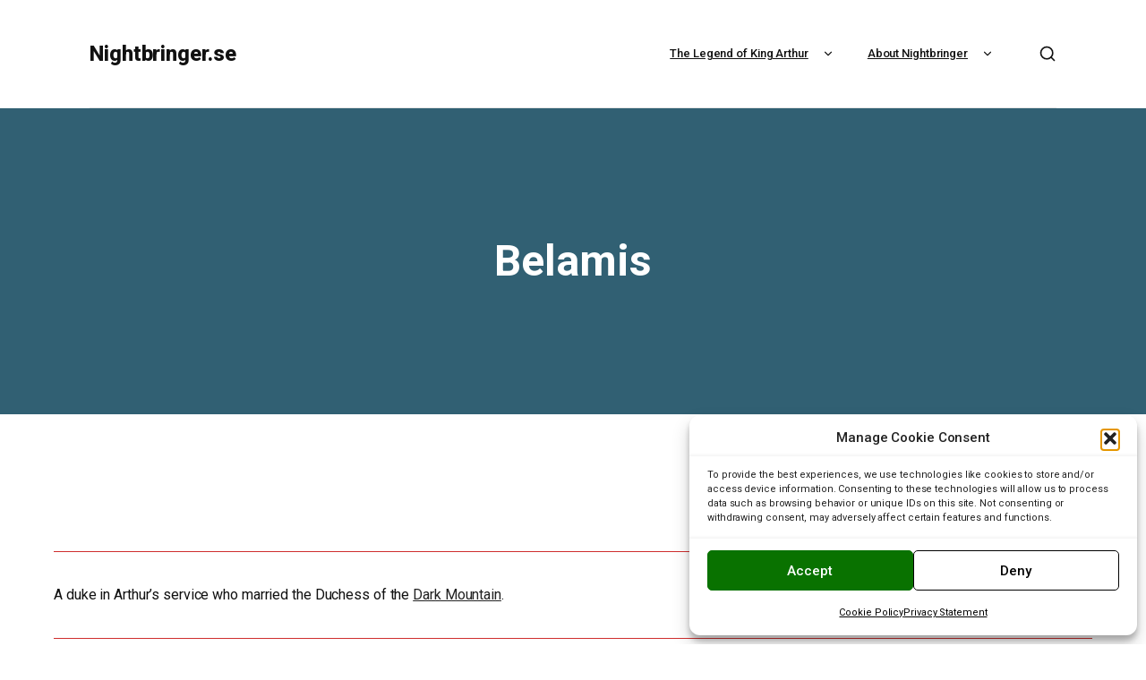

--- FILE ---
content_type: text/css
request_url: https://usercontent.one/wp/nightbringer.se/wp-content/themes/wikilogy/includes/assets/css/gt-social-media.min.css?ver=6.9
body_size: 6053
content:
.gt-social-links.gt-style-1 ul{list-style:none;padding:0;margin:-13.5px;display:flex;align-items:center;flex-wrap:wrap;font-weight:700;letter-spacing:1.5px;text-transform:uppercase}.gt-social-links.gt-style-1 ul li{padding:13.5px}.gt-social-links.gt-style-1 ul li a,.gt-social-links.gt-style-1 ul li a:visited{color:#111}.gt-social-links.gt-style-1 ul li a:focus,.gt-social-links.gt-style-1 ul li a:hover{color:#444}.gt-social-links.gt-style-1 ul li i+span{margin-left:8px}.gt-social-links.gt-style-2 ul{list-style:none;padding:0;margin:-3px;display:flex;align-items:center;flex-wrap:wrap}.gt-social-links.gt-style-2 ul li{padding:3px}.gt-social-links.gt-style-2 ul li a,.gt-social-links.gt-style-2 ul li a:visited{background:#111;color:#fff;display:flex;align-items:center;justify-content:center;text-align:center}.gt-social-links.gt-style-2 ul li a:focus,.gt-social-links.gt-style-2 ul li a:hover{background:#ab9345}.gt-social-links.gt-style-3 ul{list-style:none;padding:0;margin:-3px;display:flex;align-items:center;flex-wrap:wrap}.gt-social-links.gt-style-3 ul li{padding:3px}.gt-social-links.gt-style-3 ul li a,.gt-social-links.gt-style-3 ul li a:visited{background:#111;color:#fff;display:flex;align-items:center;justify-content:center;text-align:center;border-radius:50%}.gt-social-links.gt-style-3 ul li a:focus,.gt-social-links.gt-style-3 ul li a:hover{background:#ab9345}.gt-social-links.gt-style-4 ul{list-style:none;padding:0;margin:-3px;display:flex;align-items:center;flex-wrap:wrap}.gt-social-links.gt-style-4 ul li{padding:3px}.gt-social-links.gt-style-4 ul li a,.gt-social-links.gt-style-4 ul li a:visited{background:#111;color:#fff;display:flex;align-items:center;justify-content:center;text-align:center}.gt-social-links.gt-style-4 ul li a:focus,.gt-social-links.gt-style-4 ul li a:hover{background:#111!important}.gt-social-links.gt-style-5 ul{list-style:none;padding:0;margin:-3px;display:flex;align-items:center;flex-wrap:wrap}.gt-social-links.gt-style-5 ul li{padding:3px}.gt-social-links.gt-style-5 ul li a,.gt-social-links.gt-style-5 ul li a:visited{background:#111;color:#fff;display:flex;align-items:center;justify-content:center;text-align:center;width:45px;height:45px;border-radius:50%}.gt-social-links.gt-style-5 ul li a:focus,.gt-social-links.gt-style-5 ul li a:hover{background:#111!important}.gt-social-links.gt-style-5 ul li i+span{margin-left:6px}.gt-social-links.gt-style-6 ul{list-style:none;padding:0;margin:-13.5px;display:flex;align-items:center;flex-wrap:wrap;font-weight:700;letter-spacing:1.5px;text-transform:uppercase}.gt-social-links.gt-style-6 ul li{padding:13.5px}.gt-social-links.gt-style-6 ul li a,.gt-social-links.gt-style-6 ul li a:visited{color:#111}.gt-social-links.gt-style-6 ul li a:focus,.gt-social-links.gt-style-6 ul li a:hover{color:#111!important}.gt-social-links.gt-style-6 ul li i+span{margin-left:8px}.gt-social-links.gt-style-7 ul{list-style:none;padding:0;margin:-3px;display:flex;align-items:center;flex-wrap:wrap}.gt-social-links.gt-style-7 ul li{padding:3px}.gt-social-links.gt-style-7 ul li a,.gt-social-links.gt-style-7 ul li a:visited{border:1px solid rgba(17,17,17,.1);color:#111;display:flex;align-items:center;justify-content:center;text-align:center;width:45px;height:45px}.gt-social-links.gt-style-7 ul li a:focus,.gt-social-links.gt-style-7 ul li a:hover{background:#111;border-color:#111;color:#fff}.gt-social-links.gt-style-8 ul{list-style:none;padding:0;margin:-3px;display:flex;align-items:center;flex-wrap:wrap}.gt-social-links.gt-style-8 ul li{padding:3px}.gt-social-links.gt-style-8 ul li a,.gt-social-links.gt-style-8 ul li a:visited{border:1px solid rgba(17,17,17,.1);color:#111;display:flex;align-items:center;justify-content:center;text-align:center;width:45px;height:45px;border-radius:50%}.gt-social-links.gt-style-8 ul li a:focus,.gt-social-links.gt-style-8 ul li a:hover{background:#111;border-color:#111;color:#fff}.gt-social-links.gt-style-9 ul{list-style:none;padding:0;margin:-3px;display:flex;align-items:center;flex-wrap:wrap}.gt-social-links.gt-style-9 ul li{padding:3px}.gt-social-links.gt-style-9 ul li a,.gt-social-links.gt-style-9 ul li a:visited{background:#111;color:#fff;display:flex;align-items:center;justify-content:center;text-align:center;width:45px;height:45px}.gt-social-links.gt-style-9 ul li a:focus,.gt-social-links.gt-style-9 ul li a:hover{background:#ab9345;color:#fff}.gt-social-links.gt-style-10 ul{list-style:none;padding:0;margin:-3px;display:flex;align-items:center;flex-wrap:wrap}.gt-social-links.gt-style-10 ul li{padding:3px}.gt-social-links.gt-style-10 ul li a,.gt-social-links.gt-style-10 ul li a:visited{background:#ddd;color:#111111;display:flex;align-items:center;justify-content:center;text-align:center;width:45px;height:45px;border-radius:50%}.gt-social-links.gt-style-10 ul li a:focus,.gt-social-links.gt-style-10 ul li a:hover{background:#111111;color:#fff}.gt-social-links.gt-style-11 ul{list-style:none;padding:0;margin:-3px;display:flex;align-items:center;flex-wrap:wrap}.gt-social-links.gt-style-11 ul li{padding:3px}.gt-social-links.gt-style-11 ul li a,.gt-social-links.gt-style-11 ul li a:visited{background:#666;color:#fff;display:flex;align-items:center;justify-content:center;text-align:center;width:45px;height:45px}.gt-social-links.gt-style-11 ul li a:focus,.gt-social-links.gt-style-11 ul li a:hover{background:#ab9345;color:#fff}.gt-social-links.gt-style-12 ul{list-style:none;padding:0;margin:-3px;display:flex;align-items:center;flex-wrap:wrap}.gt-social-links.gt-style-12 ul li{padding:3px}.gt-social-links.gt-style-12 ul li a,.gt-social-links.gt-style-12 ul li a:visited{background:#666;color:#fff;display:flex;align-items:center;justify-content:center;text-align:center;width:45px;height:45px;border-radius:50%}.gt-social-links.gt-style-12 ul li a:focus,.gt-social-links.gt-style-12 ul li a:hover{background:#ab9345;color:#fff}.gt-social-links.gt-style-13 ul{list-style:none;padding:0;margin:-3px;display:flex;align-items:center;flex-wrap:wrap;font-weight:700;letter-spacing:1.5px;text-transform:uppercase}.gt-social-links.gt-style-13 ul li{padding:3px}.gt-social-links.gt-style-13 ul li i+span{margin-left:30px}.gt-social-links.gt-style-13 ul li a,.gt-social-links.gt-style-13 ul li a:visited{background:0 0;border:1px solid rgba(17,17,17,.1);display:flex;align-items:center;justify-content:center;text-align:center;padding:11px 35px;min-height:48px}.gt-social-links.gt-style-13 ul li a:focus,.gt-social-links.gt-style-13 ul li a:hover{border-color:#111;background:#111;color:#fff!important}.gt-social-links.gt-style-14 ul{list-style:none;padding:0;margin:-3px;display:flex;align-items:center;flex-wrap:wrap;font-weight:700;letter-spacing:1.5px;text-transform:uppercase}.gt-social-links.gt-style-14 ul li{padding:3px}.gt-social-links.gt-style-14 ul li i+span{margin-left:30px}.gt-social-links.gt-style-14 ul li a,.gt-social-links.gt-style-14 ul li a:visited{background:#111;color:#fff;display:flex;align-items:center;justify-content:center;text-align:center;padding:11px 35px;min-height:44px}.gt-social-links.gt-style-14 ul li a:focus,.gt-social-links.gt-style-14 ul li a:hover{background:#ab9345!important}.gt-social-links.gt-style-15 ul{list-style:none;padding:0;margin:-3px;font-weight:700;letter-spacing:1.5px;text-transform:uppercase}.gt-social-links.gt-style-15 ul li{padding:3px;max-width:500px}.gt-social-links.gt-style-15 ul li i{width:18px;text-align:left}.gt-social-links.gt-style-15 ul li i+span{margin-left:25px}.gt-social-links.gt-style-15 ul li .gt-follow{color:#111;opacity:.6;text-transform:uppercase;font-weight:600;letter-spacing:1px;margin-left:60px}.gt-social-links.gt-style-15 ul li .gt-follow:after{display:none}.gt-social-links.gt-style-15 ul li a:visited>.gt-item,.gt-social-links.gt-style-15 ul li a>.gt-item{display:flex;align-items:center;margin-bottom:0}.gt-social-links.gt-style-15 ul li a,.gt-social-links.gt-style-15 ul li a:visited{background:#eee;color:#111;display:flex;align-items:center;justify-content:space-between;text-align:center;padding:11px 35px;min-height:44px}.gt-social-links.gt-style-15 ul li a:focus,.gt-social-links.gt-style-15 ul li a:hover{background:#111;color:#fff}.gt-social-links.gt-style-15 ul li a:focus .gt-follow,.gt-social-links.gt-style-15 ul li a:hover .gt-follow{color:#fff;opacity:.7}.gt-social-links.gt-style-13 ul li a.gt-500px:focus,.gt-social-links.gt-style-13 ul li a.gt-500px:hover,.gt-social-links.gt-style-14 ul li a.gt-500px,.gt-social-links.gt-style-14 ul li a.gt-500px:visited,.gt-social-links.gt-style-4 ul li a.gt-500px,.gt-social-links.gt-style-4 ul li a.gt-500px:visited,.gt-social-links.gt-style-5 ul li a.gt-500px,.gt-social-links.gt-style-5 ul li a.gt-500px:visited{background-color:#0099e5}.gt-social-links.gt-style-13 ul li a.gt-airbnb:focus,.gt-social-links.gt-style-13 ul li a.gt-airbnb:hover,.gt-social-links.gt-style-14 ul li a.gt-airbnb,.gt-social-links.gt-style-14 ul li a.gt-airbnb:visited,.gt-social-links.gt-style-4 ul li a.gt-airbnb,.gt-social-links.gt-style-4 ul li a.gt-airbnb:visited,.gt-social-links.gt-style-5 ul li a.gt-airbnb,.gt-social-links.gt-style-5 ul li a.gt-airbnb:visited{background-color:#fd5c63}.gt-social-links.gt-style-13 ul li a.gt-amazon:focus,.gt-social-links.gt-style-13 ul li a.gt-amazon:hover,.gt-social-links.gt-style-14 ul li a.gt-amazon,.gt-social-links.gt-style-14 ul li a.gt-amazon:visited,.gt-social-links.gt-style-4 ul li a.gt-amazon,.gt-social-links.gt-style-4 ul li a.gt-amazon:visited,.gt-social-links.gt-style-5 ul li a.gt-amazon,.gt-social-links.gt-style-5 ul li a.gt-amazon:visited{background-color:#f90}.gt-social-links.gt-style-13 ul li a.gt-app-store:focus,.gt-social-links.gt-style-13 ul li a.gt-app-store:hover,.gt-social-links.gt-style-14 ul li a.gt-app-store,.gt-social-links.gt-style-14 ul li a.gt-app-store:visited,.gt-social-links.gt-style-4 ul li a.gt-app-store,.gt-social-links.gt-style-4 ul li a.gt-app-store:visited,.gt-social-links.gt-style-5 ul li a.gt-app-store,.gt-social-links.gt-style-5 ul li a.gt-app-store:visited{background-color:#000}.gt-social-links.gt-style-13 ul li a.gt-apple:focus,.gt-social-links.gt-style-13 ul li a.gt-apple:hover,.gt-social-links.gt-style-14 ul li a.gt-apple,.gt-social-links.gt-style-14 ul li a.gt-apple:visited,.gt-social-links.gt-style-4 ul li a.gt-apple,.gt-social-links.gt-style-4 ul li a.gt-apple:visited,.gt-social-links.gt-style-5 ul li a.gt-apple,.gt-social-links.gt-style-5 ul li a.gt-apple:visited{background-color:#000}.gt-social-links.gt-style-13 ul li a.gt-artstation:focus,.gt-social-links.gt-style-13 ul li a.gt-artstation:hover,.gt-social-links.gt-style-14 ul li a.gt-artstation,.gt-social-links.gt-style-14 ul li a.gt-artstation:visited,.gt-social-links.gt-style-4 ul li a.gt-artstation,.gt-social-links.gt-style-4 ul li a.gt-artstation:visited,.gt-social-links.gt-style-5 ul li a.gt-artstation,.gt-social-links.gt-style-5 ul li a.gt-artstation:visited{background-color:#13aff0}.gt-social-links.gt-style-13 ul li a.gt-bandcamp:focus,.gt-social-links.gt-style-13 ul li a.gt-bandcamp:hover,.gt-social-links.gt-style-14 ul li a.gt-bandcamp,.gt-social-links.gt-style-14 ul li a.gt-bandcamp:visited,.gt-social-links.gt-style-4 ul li a.gt-bandcamp,.gt-social-links.gt-style-4 ul li a.gt-bandcamp:visited,.gt-social-links.gt-style-5 ul li a.gt-bandcamp,.gt-social-links.gt-style-5 ul li a.gt-bandcamp:visited{background-color:#629aa9}.gt-social-links.gt-style-13 ul li a.gt-battle-net:focus,.gt-social-links.gt-style-13 ul li a.gt-battle-net:hover,.gt-social-links.gt-style-14 ul li a.gt-battle-net,.gt-social-links.gt-style-14 ul li a.gt-battle-net:visited,.gt-social-links.gt-style-4 ul li a.gt-battle-net,.gt-social-links.gt-style-4 ul li a.gt-battle-net:visited,.gt-social-links.gt-style-5 ul li a.gt-battle-net,.gt-social-links.gt-style-5 ul li a.gt-battle-net:visited{background-color:#00aeff}.gt-social-links.gt-style-13 ul li a.gt-behance:focus,.gt-social-links.gt-style-13 ul li a.gt-behance:hover,.gt-social-links.gt-style-14 ul li a.gt-behance,.gt-social-links.gt-style-14 ul li a.gt-behance:visited,.gt-social-links.gt-style-4 ul li a.gt-behance,.gt-social-links.gt-style-4 ul li a.gt-behance:visited,.gt-social-links.gt-style-5 ul li a.gt-behance,.gt-social-links.gt-style-5 ul li a.gt-behance:visited{background-color:#1769ff}.gt-social-links.gt-style-13 ul li a.gt-blogger:focus,.gt-social-links.gt-style-13 ul li a.gt-blogger:hover,.gt-social-links.gt-style-14 ul li a.gt-blogger,.gt-social-links.gt-style-14 ul li a.gt-blogger:visited,.gt-social-links.gt-style-4 ul li a.gt-blogger,.gt-social-links.gt-style-4 ul li a.gt-blogger:visited,.gt-social-links.gt-style-5 ul li a.gt-blogger,.gt-social-links.gt-style-5 ul li a.gt-blogger:visited{background-color:#f57d00}.gt-social-links.gt-style-13 ul li a.gt-codepen:focus,.gt-social-links.gt-style-13 ul li a.gt-codepen:hover,.gt-social-links.gt-style-14 ul li a.gt-codepen,.gt-social-links.gt-style-14 ul li a.gt-codepen:visited,.gt-social-links.gt-style-4 ul li a.gt-codepen,.gt-social-links.gt-style-4 ul li a.gt-codepen:visited,.gt-social-links.gt-style-5 ul li a.gt-codepen,.gt-social-links.gt-style-5 ul li a.gt-codepen:visited{background-color:#0ebeff}.gt-social-links.gt-style-13 ul li a.gt-dailymotion:focus,.gt-social-links.gt-style-13 ul li a.gt-dailymotion:hover,.gt-social-links.gt-style-14 ul li a.gt-dailymotion,.gt-social-links.gt-style-14 ul li a.gt-dailymotion:visited,.gt-social-links.gt-style-4 ul li a.gt-dailymotion,.gt-social-links.gt-style-4 ul li a.gt-dailymotion:visited,.gt-social-links.gt-style-5 ul li a.gt-dailymotion,.gt-social-links.gt-style-5 ul li a.gt-dailymotion:visited{background-color:#0af}.gt-social-links.gt-style-13 ul li a.gt-delicious:focus,.gt-social-links.gt-style-13 ul li a.gt-delicious:hover,.gt-social-links.gt-style-14 ul li a.gt-delicious,.gt-social-links.gt-style-14 ul li a.gt-delicious:visited,.gt-social-links.gt-style-4 ul li a.gt-delicious,.gt-social-links.gt-style-4 ul li a.gt-delicious:visited,.gt-social-links.gt-style-5 ul li a.gt-delicious,.gt-social-links.gt-style-5 ul li a.gt-delicious:visited{background-color:#39f}.gt-social-links.gt-style-13 ul li a.gt-deviantart:focus,.gt-social-links.gt-style-13 ul li a.gt-deviantart:hover,.gt-social-links.gt-style-14 ul li a.gt-deviantart,.gt-social-links.gt-style-14 ul li a.gt-deviantart:visited,.gt-social-links.gt-style-4 ul li a.gt-deviantart,.gt-social-links.gt-style-4 ul li a.gt-deviantart:visited,.gt-social-links.gt-style-5 ul li a.gt-deviantart,.gt-social-links.gt-style-5 ul li a.gt-deviantart:visited{background-color:#4dc47d}.gt-social-links.gt-style-13 ul li a.gt-digg:focus,.gt-social-links.gt-style-13 ul li a.gt-digg:hover,.gt-social-links.gt-style-14 ul li a.gt-digg,.gt-social-links.gt-style-14 ul li a.gt-digg:visited,.gt-social-links.gt-style-4 ul li a.gt-digg,.gt-social-links.gt-style-4 ul li a.gt-digg:visited,.gt-social-links.gt-style-5 ul li a.gt-digg,.gt-social-links.gt-style-5 ul li a.gt-digg:visited{background-color:#005be2}.gt-social-links.gt-style-13 ul li a.gt-discord:focus,.gt-social-links.gt-style-13 ul li a.gt-discord:hover,.gt-social-links.gt-style-14 ul li a.gt-discord,.gt-social-links.gt-style-14 ul li a.gt-discord:visited,.gt-social-links.gt-style-4 ul li a.gt-discord,.gt-social-links.gt-style-4 ul li a.gt-discord:visited,.gt-social-links.gt-style-5 ul li a.gt-discord,.gt-social-links.gt-style-5 ul li a.gt-discord:visited{background-color:#7289da}.gt-social-links.gt-style-13 ul li a.gt-dribbble:focus,.gt-social-links.gt-style-13 ul li a.gt-dribbble:hover,.gt-social-links.gt-style-14 ul li a.gt-dribbble,.gt-social-links.gt-style-14 ul li a.gt-dribbble:visited,.gt-social-links.gt-style-4 ul li a.gt-dribbble,.gt-social-links.gt-style-4 ul li a.gt-dribbble:visited,.gt-social-links.gt-style-5 ul li a.gt-dribbble,.gt-social-links.gt-style-5 ul li a.gt-dribbble:visited{background-color:#ea4c89}.gt-social-links.gt-style-13 ul li a.gt-dropbox:focus,.gt-social-links.gt-style-13 ul li a.gt-dropbox:hover,.gt-social-links.gt-style-14 ul li a.gt-dropbox,.gt-social-links.gt-style-14 ul li a.gt-dropbox:visited,.gt-social-links.gt-style-4 ul li a.gt-dropbox,.gt-social-links.gt-style-4 ul li a.gt-dropbox:visited,.gt-social-links.gt-style-5 ul li a.gt-dropbox,.gt-social-links.gt-style-5 ul li a.gt-dropbox:visited{background-color:#007ee5}.gt-social-links.gt-style-13 ul li a.gt-ebay:focus,.gt-social-links.gt-style-13 ul li a.gt-ebay:hover,.gt-social-links.gt-style-14 ul li a.gt-ebay,.gt-social-links.gt-style-14 ul li a.gt-ebay:visited,.gt-social-links.gt-style-4 ul li a.gt-ebay,.gt-social-links.gt-style-4 ul li a.gt-ebay:visited,.gt-social-links.gt-style-5 ul li a.gt-ebay,.gt-social-links.gt-style-5 ul li a.gt-ebay:visited{background-color:#0064d2}.gt-social-links.gt-style-13 ul li a.gt-etsy:focus,.gt-social-links.gt-style-13 ul li a.gt-etsy:hover,.gt-social-links.gt-style-14 ul li a.gt-etsy,.gt-social-links.gt-style-14 ul li a.gt-etsy:visited,.gt-social-links.gt-style-4 ul li a.gt-etsy,.gt-social-links.gt-style-4 ul li a.gt-etsy:visited,.gt-social-links.gt-style-5 ul li a.gt-etsy,.gt-social-links.gt-style-5 ul li a.gt-etsy:visited{background-color:#d5641c}.gt-social-links.gt-style-13 ul li a.gt-facebook:focus,.gt-social-links.gt-style-13 ul li a.gt-facebook:hover,.gt-social-links.gt-style-14 ul li a.gt-facebook,.gt-social-links.gt-style-14 ul li a.gt-facebook:visited,.gt-social-links.gt-style-4 ul li a.gt-facebook,.gt-social-links.gt-style-4 ul li a.gt-facebook:visited,.gt-social-links.gt-style-5 ul li a.gt-facebook,.gt-social-links.gt-style-5 ul li a.gt-facebook:visited{background-color:#3b5998}.gt-social-links.gt-style-13 ul li a.gt-facebook-messenger:focus,.gt-social-links.gt-style-13 ul li a.gt-facebook-messenger:hover,.gt-social-links.gt-style-14 ul li a.gt-facebook-messenger,.gt-social-links.gt-style-14 ul li a.gt-facebook-messenger:visited,.gt-social-links.gt-style-4 ul li a.gt-facebook-messenger,.gt-social-links.gt-style-4 ul li a.gt-facebook-messenger:visited,.gt-social-links.gt-style-5 ul li a.gt-facebook-messenger,.gt-social-links.gt-style-5 ul li a.gt-facebook-messenger:visited{background-color:#3b5998}.gt-social-links.gt-style-13 ul li a.gt-flickr:focus,.gt-social-links.gt-style-13 ul li a.gt-flickr:hover,.gt-social-links.gt-style-14 ul li a.gt-flickr,.gt-social-links.gt-style-14 ul li a.gt-flickr:visited,.gt-social-links.gt-style-4 ul li a.gt-flickr,.gt-social-links.gt-style-4 ul li a.gt-flickr:visited,.gt-social-links.gt-style-5 ul li a.gt-flickr,.gt-social-links.gt-style-5 ul li a.gt-flickr:visited{background-color:#ff0084}.gt-social-links.gt-style-13 ul li a.gt-foursquare:focus,.gt-social-links.gt-style-13 ul li a.gt-foursquare:hover,.gt-social-links.gt-style-14 ul li a.gt-foursquare,.gt-social-links.gt-style-14 ul li a.gt-foursquare:visited,.gt-social-links.gt-style-4 ul li a.gt-foursquare,.gt-social-links.gt-style-4 ul li a.gt-foursquare:visited,.gt-social-links.gt-style-5 ul li a.gt-foursquare,.gt-social-links.gt-style-5 ul li a.gt-foursquare:visited{background-color:#0732a2}.gt-social-links.gt-style-13 ul li a.gt-pocket:focus,.gt-social-links.gt-style-13 ul li a.gt-pocket:hover,.gt-social-links.gt-style-14 ul li a.gt-pocket,.gt-social-links.gt-style-14 ul li a.gt-pocket:visited,.gt-social-links.gt-style-4 ul li a.gt-pocket,.gt-social-links.gt-style-4 ul li a.gt-pocket:visited,.gt-social-links.gt-style-5 ul li a.gt-pocket,.gt-social-links.gt-style-5 ul li a.gt-pocket:visited{background-color:#ef4056}.gt-social-links.gt-style-13 ul li a.gt-github:focus,.gt-social-links.gt-style-13 ul li a.gt-github:hover,.gt-social-links.gt-style-14 ul li a.gt-github,.gt-social-links.gt-style-14 ul li a.gt-github:visited,.gt-social-links.gt-style-4 ul li a.gt-github,.gt-social-links.gt-style-4 ul li a.gt-github:visited,.gt-social-links.gt-style-5 ul li a.gt-github,.gt-social-links.gt-style-5 ul li a.gt-github:visited{background-color:#6cc644}.gt-social-links.gt-style-13 ul li a.gt-goodreads:focus,.gt-social-links.gt-style-13 ul li a.gt-goodreads:hover,.gt-social-links.gt-style-14 ul li a.gt-goodreads,.gt-social-links.gt-style-14 ul li a.gt-goodreads:visited,.gt-social-links.gt-style-4 ul li a.gt-goodreads,.gt-social-links.gt-style-4 ul li a.gt-goodreads:visited,.gt-social-links.gt-style-5 ul li a.gt-goodreads,.gt-social-links.gt-style-5 ul li a.gt-goodreads:visited{background-color:#553b08}.gt-social-links.gt-style-13 ul li a.gt-google:focus,.gt-social-links.gt-style-13 ul li a.gt-google:hover,.gt-social-links.gt-style-14 ul li a.gt-google,.gt-social-links.gt-style-14 ul li a.gt-google:visited,.gt-social-links.gt-style-4 ul li a.gt-google,.gt-social-links.gt-style-4 ul li a.gt-google:visited,.gt-social-links.gt-style-5 ul li a.gt-google,.gt-social-links.gt-style-5 ul li a.gt-google:visited{background-color:#4285f4}.gt-social-links.gt-style-13 ul li a.gt-google-drive:focus,.gt-social-links.gt-style-13 ul li a.gt-google-drive:hover,.gt-social-links.gt-style-14 ul li a.gt-google-drive,.gt-social-links.gt-style-14 ul li a.gt-google-drive:visited,.gt-social-links.gt-style-4 ul li a.gt-google-drive,.gt-social-links.gt-style-4 ul li a.gt-google-drive:visited,.gt-social-links.gt-style-5 ul li a.gt-google-drive,.gt-social-links.gt-style-5 ul li a.gt-google-drive:visited{background-color:#4285f4}.gt-social-links.gt-style-13 ul li a.gt-google-play:focus,.gt-social-links.gt-style-13 ul li a.gt-google-play:hover,.gt-social-links.gt-style-14 ul li a.gt-google-play,.gt-social-links.gt-style-14 ul li a.gt-google-play:visited,.gt-social-links.gt-style-4 ul li a.gt-google-play,.gt-social-links.gt-style-4 ul li a.gt-google-play:visited,.gt-social-links.gt-style-5 ul li a.gt-google-play,.gt-social-links.gt-style-5 ul li a.gt-google-play:visited{background-color:#4285f4}.gt-social-links.gt-style-13 ul li a.gt-imdb:focus,.gt-social-links.gt-style-13 ul li a.gt-imdb:hover,.gt-social-links.gt-style-14 ul li a.gt-imdb,.gt-social-links.gt-style-14 ul li a.gt-imdb:visited,.gt-social-links.gt-style-4 ul li a.gt-imdb,.gt-social-links.gt-style-4 ul li a.gt-imdb:visited,.gt-social-links.gt-style-5 ul li a.gt-imdb,.gt-social-links.gt-style-5 ul li a.gt-imdb:visited{background-color:#f5c518}.gt-social-links.gt-style-13 ul li a.gt-instagram:focus,.gt-social-links.gt-style-13 ul li a.gt-instagram:hover,.gt-social-links.gt-style-14 ul li a.gt-instagram,.gt-social-links.gt-style-14 ul li a.gt-instagram:visited,.gt-social-links.gt-style-4 ul li a.gt-instagram,.gt-social-links.gt-style-4 ul li a.gt-instagram:visited,.gt-social-links.gt-style-5 ul li a.gt-instagram,.gt-social-links.gt-style-5 ul li a.gt-instagram:visited{background-color:#405de6}.gt-social-links.gt-style-13 ul li a.gt-itunes:focus,.gt-social-links.gt-style-13 ul li a.gt-itunes:hover,.gt-social-links.gt-style-14 ul li a.gt-itunes,.gt-social-links.gt-style-14 ul li a.gt-itunes:visited,.gt-social-links.gt-style-4 ul li a.gt-itunes,.gt-social-links.gt-style-4 ul li a.gt-itunes:visited,.gt-social-links.gt-style-5 ul li a.gt-itunes,.gt-social-links.gt-style-5 ul li a.gt-itunes:visited{background-color:#000}.gt-social-links.gt-style-13 ul li a.gt-jsfiddle:focus,.gt-social-links.gt-style-13 ul li a.gt-jsfiddle:hover,.gt-social-links.gt-style-14 ul li a.gt-jsfiddle,.gt-social-links.gt-style-14 ul li a.gt-jsfiddle:visited,.gt-social-links.gt-style-4 ul li a.gt-jsfiddle,.gt-social-links.gt-style-4 ul li a.gt-jsfiddle:visited,.gt-social-links.gt-style-5 ul li a.gt-jsfiddle,.gt-social-links.gt-style-5 ul li a.gt-jsfiddle:visited{background-color:#2e71ff}.gt-social-links.gt-style-13 ul li a.gt-kickstarter:focus,.gt-social-links.gt-style-13 ul li a.gt-kickstarter:hover,.gt-social-links.gt-style-14 ul li a.gt-kickstarter,.gt-social-links.gt-style-14 ul li a.gt-kickstarter:visited,.gt-social-links.gt-style-4 ul li a.gt-kickstarter,.gt-social-links.gt-style-4 ul li a.gt-kickstarter:visited,.gt-social-links.gt-style-5 ul li a.gt-kickstarter,.gt-social-links.gt-style-5 ul li a.gt-kickstarter:visited{background-color:#2bde73}.gt-social-links.gt-style-13 ul li a.gt-lastfm:focus,.gt-social-links.gt-style-13 ul li a.gt-lastfm:hover,.gt-social-links.gt-style-14 ul li a.gt-lastfm,.gt-social-links.gt-style-14 ul li a.gt-lastfm:visited,.gt-social-links.gt-style-4 ul li a.gt-lastfm,.gt-social-links.gt-style-4 ul li a.gt-lastfm:visited,.gt-social-links.gt-style-5 ul li a.gt-lastfm,.gt-social-links.gt-style-5 ul li a.gt-lastfm:visited{background-color:#d51007}.gt-social-links.gt-style-13 ul li a.gt-line:focus,.gt-social-links.gt-style-13 ul li a.gt-line:hover,.gt-social-links.gt-style-14 ul li a.gt-line,.gt-social-links.gt-style-14 ul li a.gt-line:visited,.gt-social-links.gt-style-4 ul li a.gt-line,.gt-social-links.gt-style-4 ul li a.gt-line:visited,.gt-social-links.gt-style-5 ul li a.gt-line,.gt-social-links.gt-style-5 ul li a.gt-line:visited{background-color:#00c300}.gt-social-links.gt-style-13 ul li a.gt-linkedin:focus,.gt-social-links.gt-style-13 ul li a.gt-linkedin:hover,.gt-social-links.gt-style-14 ul li a.gt-linkedin,.gt-social-links.gt-style-14 ul li a.gt-linkedin:visited,.gt-social-links.gt-style-4 ul li a.gt-linkedin,.gt-social-links.gt-style-4 ul li a.gt-linkedin:visited,.gt-social-links.gt-style-5 ul li a.gt-linkedin,.gt-social-links.gt-style-5 ul li a.gt-linkedin:visited{background-color:#0077b5}.gt-social-links.gt-style-13 ul li a.gt-medium:focus,.gt-social-links.gt-style-13 ul li a.gt-medium:hover,.gt-social-links.gt-style-14 ul li a.gt-medium,.gt-social-links.gt-style-14 ul li a.gt-medium:visited,.gt-social-links.gt-style-4 ul li a.gt-medium,.gt-social-links.gt-style-4 ul li a.gt-medium:visited,.gt-social-links.gt-style-5 ul li a.gt-medium,.gt-social-links.gt-style-5 ul li a.gt-medium:visited{background-color:#00ab6c}.gt-social-links.gt-style-13 ul li a.gt-meetup:focus,.gt-social-links.gt-style-13 ul li a.gt-meetup:hover,.gt-social-links.gt-style-14 ul li a.gt-meetup,.gt-social-links.gt-style-14 ul li a.gt-meetup:visited,.gt-social-links.gt-style-4 ul li a.gt-meetup,.gt-social-links.gt-style-4 ul li a.gt-meetup:visited,.gt-social-links.gt-style-5 ul li a.gt-meetup,.gt-social-links.gt-style-5 ul li a.gt-meetup:visited{background-color:#e0393e}.gt-social-links.gt-style-13 ul li a.gt-microsoft:focus,.gt-social-links.gt-style-13 ul li a.gt-microsoft:hover,.gt-social-links.gt-style-14 ul li a.gt-microsoft,.gt-social-links.gt-style-14 ul li a.gt-microsoft:visited,.gt-social-links.gt-style-4 ul li a.gt-microsoft,.gt-social-links.gt-style-4 ul li a.gt-microsoft:visited,.gt-social-links.gt-style-5 ul li a.gt-microsoft,.gt-social-links.gt-style-5 ul li a.gt-microsoft:visited{background-color:#0078d7}.gt-social-links.gt-style-13 ul li a.gt-odnoklassniki:focus,.gt-social-links.gt-style-13 ul li a.gt-odnoklassniki:hover,.gt-social-links.gt-style-14 ul li a.gt-odnoklassniki,.gt-social-links.gt-style-14 ul li a.gt-odnoklassniki:visited,.gt-social-links.gt-style-4 ul li a.gt-odnoklassniki,.gt-social-links.gt-style-4 ul li a.gt-odnoklassniki:visited,.gt-social-links.gt-style-5 ul li a.gt-odnoklassniki,.gt-social-links.gt-style-5 ul li a.gt-odnoklassniki:visited{background-color:#ed812b}.gt-social-links.gt-style-13 ul li a.gt-patreon:focus,.gt-social-links.gt-style-13 ul li a.gt-patreon:hover,.gt-social-links.gt-style-14 ul li a.gt-patreon,.gt-social-links.gt-style-14 ul li a.gt-patreon:visited,.gt-social-links.gt-style-4 ul li a.gt-patreon,.gt-social-links.gt-style-4 ul li a.gt-patreon:visited,.gt-social-links.gt-style-5 ul li a.gt-patreon,.gt-social-links.gt-style-5 ul li a.gt-patreon:visited{background-color:#f96854}.gt-social-links.gt-style-13 ul li a.gt-paypal:focus,.gt-social-links.gt-style-13 ul li a.gt-paypal:hover,.gt-social-links.gt-style-14 ul li a.gt-paypal,.gt-social-links.gt-style-14 ul li a.gt-paypal:visited,.gt-social-links.gt-style-4 ul li a.gt-paypal,.gt-social-links.gt-style-4 ul li a.gt-paypal:visited,.gt-social-links.gt-style-5 ul li a.gt-paypal,.gt-social-links.gt-style-5 ul li a.gt-paypal:visited{background-color:#003087}.gt-social-links.gt-style-13 ul li a.gt-periscope:focus,.gt-social-links.gt-style-13 ul li a.gt-periscope:hover,.gt-social-links.gt-style-14 ul li a.gt-periscope,.gt-social-links.gt-style-14 ul li a.gt-periscope:visited,.gt-social-links.gt-style-4 ul li a.gt-periscope,.gt-social-links.gt-style-4 ul li a.gt-periscope:visited,.gt-social-links.gt-style-5 ul li a.gt-periscope,.gt-social-links.gt-style-5 ul li a.gt-periscope:visited{background-color:#3aa4c6}.gt-social-links.gt-style-13 ul li a.gt-pinterest:focus,.gt-social-links.gt-style-13 ul li a.gt-pinterest:hover,.gt-social-links.gt-style-14 ul li a.gt-pinterest,.gt-social-links.gt-style-14 ul li a.gt-pinterest:visited,.gt-social-links.gt-style-4 ul li a.gt-pinterest,.gt-social-links.gt-style-4 ul li a.gt-pinterest:visited,.gt-social-links.gt-style-5 ul li a.gt-pinterest,.gt-social-links.gt-style-5 ul li a.gt-pinterest:visited{background-color:#bd081c}.gt-social-links.gt-style-13 ul li a.gt-playstation:focus,.gt-social-links.gt-style-13 ul li a.gt-playstation:hover,.gt-social-links.gt-style-14 ul li a.gt-playstation,.gt-social-links.gt-style-14 ul li a.gt-playstation:visited,.gt-social-links.gt-style-4 ul li a.gt-playstation,.gt-social-links.gt-style-4 ul li a.gt-playstation:visited,.gt-social-links.gt-style-5 ul li a.gt-playstation,.gt-social-links.gt-style-5 ul li a.gt-playstation:visited{background-color:#003087}.gt-social-links.gt-style-13 ul li a.gt-product-hunt:focus,.gt-social-links.gt-style-13 ul li a.gt-product-hunt:hover,.gt-social-links.gt-style-14 ul li a.gt-product-hunt,.gt-social-links.gt-style-14 ul li a.gt-product-hunt:visited,.gt-social-links.gt-style-4 ul li a.gt-product-hunt,.gt-social-links.gt-style-4 ul li a.gt-product-hunt:visited,.gt-social-links.gt-style-5 ul li a.gt-product-hunt,.gt-social-links.gt-style-5 ul li a.gt-product-hunt:visited{background-color:#da552f}.gt-social-links.gt-style-13 ul li a.gt-quora:focus,.gt-social-links.gt-style-13 ul li a.gt-quora:hover,.gt-social-links.gt-style-14 ul li a.gt-quora,.gt-social-links.gt-style-14 ul li a.gt-quora:visited,.gt-social-links.gt-style-4 ul li a.gt-quora,.gt-social-links.gt-style-4 ul li a.gt-quora:visited,.gt-social-links.gt-style-5 ul li a.gt-quora,.gt-social-links.gt-style-5 ul li a.gt-quora:visited{background-color:#a82400}.gt-social-links.gt-style-13 ul li a.gt-readme:focus,.gt-social-links.gt-style-13 ul li a.gt-readme:hover,.gt-social-links.gt-style-14 ul li a.gt-readme,.gt-social-links.gt-style-14 ul li a.gt-readme:visited,.gt-social-links.gt-style-4 ul li a.gt-readme,.gt-social-links.gt-style-4 ul li a.gt-readme:visited,.gt-social-links.gt-style-5 ul li a.gt-readme,.gt-social-links.gt-style-5 ul li a.gt-readme:visited{background-color:#111}.gt-social-links.gt-style-13 ul li a.gt-reddit:focus,.gt-social-links.gt-style-13 ul li a.gt-reddit:hover,.gt-social-links.gt-style-14 ul li a.gt-reddit,.gt-social-links.gt-style-14 ul li a.gt-reddit:visited,.gt-social-links.gt-style-4 ul li a.gt-reddit,.gt-social-links.gt-style-4 ul li a.gt-reddit:visited,.gt-social-links.gt-style-5 ul li a.gt-reddit,.gt-social-links.gt-style-5 ul li a.gt-reddit:visited{background-color:#ff4500}.gt-social-links.gt-style-13 ul li a.gt-rss:focus,.gt-social-links.gt-style-13 ul li a.gt-rss:hover,.gt-social-links.gt-style-14 ul li a.gt-rss,.gt-social-links.gt-style-14 ul li a.gt-rss:visited,.gt-social-links.gt-style-4 ul li a.gt-rss,.gt-social-links.gt-style-4 ul li a.gt-rss:visited,.gt-social-links.gt-style-5 ul li a.gt-rss,.gt-social-links.gt-style-5 ul li a.gt-rss:visited{background-color:#f26522}.gt-social-links.gt-style-13 ul li a.gt-scribd:focus,.gt-social-links.gt-style-13 ul li a.gt-scribd:hover,.gt-social-links.gt-style-14 ul li a.gt-scribd,.gt-social-links.gt-style-14 ul li a.gt-scribd:visited,.gt-social-links.gt-style-4 ul li a.gt-scribd,.gt-social-links.gt-style-4 ul li a.gt-scribd:visited,.gt-social-links.gt-style-5 ul li a.gt-scribd,.gt-social-links.gt-style-5 ul li a.gt-scribd:visited{background-color:#1a7bba}.gt-social-links.gt-style-13 ul li a.gt-shopify:focus,.gt-social-links.gt-style-13 ul li a.gt-shopify:hover,.gt-social-links.gt-style-14 ul li a.gt-shopify,.gt-social-links.gt-style-14 ul li a.gt-shopify:visited,.gt-social-links.gt-style-4 ul li a.gt-shopify,.gt-social-links.gt-style-4 ul li a.gt-shopify:visited,.gt-social-links.gt-style-5 ul li a.gt-shopify,.gt-social-links.gt-style-5 ul li a.gt-shopify:visited{background-color:#96bf48}.gt-social-links.gt-style-13 ul li a.gt-skype:focus,.gt-social-links.gt-style-13 ul li a.gt-skype:hover,.gt-social-links.gt-style-14 ul li a.gt-skype,.gt-social-links.gt-style-14 ul li a.gt-skype:visited,.gt-social-links.gt-style-4 ul li a.gt-skype,.gt-social-links.gt-style-4 ul li a.gt-skype:visited,.gt-social-links.gt-style-5 ul li a.gt-skype,.gt-social-links.gt-style-5 ul li a.gt-skype:visited{background-color:#00aff0}.gt-social-links.gt-style-13 ul li a.gt-slack:focus,.gt-social-links.gt-style-13 ul li a.gt-slack:hover,.gt-social-links.gt-style-14 ul li a.gt-slack,.gt-social-links.gt-style-14 ul li a.gt-slack:visited,.gt-social-links.gt-style-4 ul li a.gt-slack,.gt-social-links.gt-style-4 ul li a.gt-slack:visited,.gt-social-links.gt-style-5 ul li a.gt-slack,.gt-social-links.gt-style-5 ul li a.gt-slack:visited{background-color:#6ecadc}.gt-social-links.gt-style-13 ul li a.gt-snapchat:focus,.gt-social-links.gt-style-13 ul li a.gt-snapchat:hover,.gt-social-links.gt-style-14 ul li a.gt-snapchat,.gt-social-links.gt-style-14 ul li a.gt-snapchat:visited,.gt-social-links.gt-style-4 ul li a.gt-snapchat,.gt-social-links.gt-style-4 ul li a.gt-snapchat:visited,.gt-social-links.gt-style-5 ul li a.gt-snapchat,.gt-social-links.gt-style-5 ul li a.gt-snapchat:visited{background-color:#fffc00}.gt-social-links.gt-style-13 ul li a.gt-soundcloud:focus,.gt-social-links.gt-style-13 ul li a.gt-soundcloud:hover,.gt-social-links.gt-style-14 ul li a.gt-soundcloud,.gt-social-links.gt-style-14 ul li a.gt-soundcloud:visited,.gt-social-links.gt-style-4 ul li a.gt-soundcloud,.gt-social-links.gt-style-4 ul li a.gt-soundcloud:visited,.gt-social-links.gt-style-5 ul li a.gt-soundcloud,.gt-social-links.gt-style-5 ul li a.gt-soundcloud:visited{background-color:#f80}.gt-social-links.gt-style-13 ul li a.gt-spotify:focus,.gt-social-links.gt-style-13 ul li a.gt-spotify:hover,.gt-social-links.gt-style-14 ul li a.gt-spotify,.gt-social-links.gt-style-14 ul li a.gt-spotify:visited,.gt-social-links.gt-style-4 ul li a.gt-spotify,.gt-social-links.gt-style-4 ul li a.gt-spotify:visited,.gt-social-links.gt-style-5 ul li a.gt-spotify,.gt-social-links.gt-style-5 ul li a.gt-spotify:visited{background-color:#1db954}.gt-social-links.gt-style-13 ul li a.gt-steam:focus,.gt-social-links.gt-style-13 ul li a.gt-steam:hover,.gt-social-links.gt-style-14 ul li a.gt-steam,.gt-social-links.gt-style-14 ul li a.gt-steam:visited,.gt-social-links.gt-style-4 ul li a.gt-steam,.gt-social-links.gt-style-4 ul li a.gt-steam:visited,.gt-social-links.gt-style-5 ul li a.gt-steam,.gt-social-links.gt-style-5 ul li a.gt-steam:visited{background-color:#00adee}.gt-social-links.gt-style-13 ul li a.gt-stumbleupon:focus,.gt-social-links.gt-style-13 ul li a.gt-stumbleupon:hover,.gt-social-links.gt-style-14 ul li a.gt-stumbleupon,.gt-social-links.gt-style-14 ul li a.gt-stumbleupon:visited,.gt-social-links.gt-style-4 ul li a.gt-stumbleupon,.gt-social-links.gt-style-4 ul li a.gt-stumbleupon:visited,.gt-social-links.gt-style-5 ul li a.gt-stumbleupon,.gt-social-links.gt-style-5 ul li a.gt-stumbleupon:visited{background-color:#eb4924}.gt-social-links.gt-style-13 ul li a.gt-teamspeak:focus,.gt-social-links.gt-style-13 ul li a.gt-teamspeak:hover,.gt-social-links.gt-style-14 ul li a.gt-teamspeak,.gt-social-links.gt-style-14 ul li a.gt-teamspeak:visited,.gt-social-links.gt-style-4 ul li a.gt-teamspeak,.gt-social-links.gt-style-4 ul li a.gt-teamspeak:visited,.gt-social-links.gt-style-5 ul li a.gt-teamspeak,.gt-social-links.gt-style-5 ul li a.gt-teamspeak:visited{background-color:#2580c3}.gt-social-links.gt-style-13 ul li a.gt-telegram:focus,.gt-social-links.gt-style-13 ul li a.gt-telegram:hover,.gt-social-links.gt-style-14 ul li a.gt-telegram,.gt-social-links.gt-style-14 ul li a.gt-telegram:visited,.gt-social-links.gt-style-4 ul li a.gt-telegram,.gt-social-links.gt-style-4 ul li a.gt-telegram:visited,.gt-social-links.gt-style-5 ul li a.gt-telegram,.gt-social-links.gt-style-5 ul li a.gt-telegram:visited{background-color:#08c}.gt-social-links.gt-style-13 ul li a.gt-tripadvisor:focus,.gt-social-links.gt-style-13 ul li a.gt-tripadvisor:hover,.gt-social-links.gt-style-14 ul li a.gt-tripadvisor,.gt-social-links.gt-style-14 ul li a.gt-tripadvisor:visited,.gt-social-links.gt-style-4 ul li a.gt-tripadvisor,.gt-social-links.gt-style-4 ul li a.gt-tripadvisor:visited,.gt-social-links.gt-style-5 ul li a.gt-tripadvisor,.gt-social-links.gt-style-5 ul li a.gt-tripadvisor:visited{background-color:#00af87}.gt-social-links.gt-style-13 ul li a.gt-tumblr:focus,.gt-social-links.gt-style-13 ul li a.gt-tumblr:hover,.gt-social-links.gt-style-14 ul li a.gt-tumblr,.gt-social-links.gt-style-14 ul li a.gt-tumblr:visited,.gt-social-links.gt-style-4 ul li a.gt-tumblr,.gt-social-links.gt-style-4 ul li a.gt-tumblr:visited,.gt-social-links.gt-style-5 ul li a.gt-tumblr,.gt-social-links.gt-style-5 ul li a.gt-tumblr:visited{background-color:#35465c}.gt-social-links.gt-style-13 ul li a.gt-twitch:focus,.gt-social-links.gt-style-13 ul li a.gt-twitch:hover,.gt-social-links.gt-style-14 ul li a.gt-twitch,.gt-social-links.gt-style-14 ul li a.gt-twitch:visited,.gt-social-links.gt-style-4 ul li a.gt-twitch,.gt-social-links.gt-style-4 ul li a.gt-twitch:visited,.gt-social-links.gt-style-5 ul li a.gt-twitch,.gt-social-links.gt-style-5 ul li a.gt-twitch:visited{background-color:#6441a5}.gt-social-links.gt-style-13 ul li a.gt-twitter:focus,.gt-social-links.gt-style-13 ul li a.gt-twitter:hover,.gt-social-links.gt-style-14 ul li a.gt-twitter,.gt-social-links.gt-style-14 ul li a.gt-twitter:visited,.gt-social-links.gt-style-4 ul li a.gt-twitter,.gt-social-links.gt-style-4 ul li a.gt-twitter:visited,.gt-social-links.gt-style-5 ul li a.gt-twitter,.gt-social-links.gt-style-5 ul li a.gt-twitter:visited{background-color:#1da1f2}.gt-social-links.gt-style-13 ul li a.gt-vk:focus,.gt-social-links.gt-style-13 ul li a.gt-vk:hover,.gt-social-links.gt-style-14 ul li a.gt-vk,.gt-social-links.gt-style-14 ul li a.gt-vk:visited,.gt-social-links.gt-style-4 ul li a.gt-vk,.gt-social-links.gt-style-4 ul li a.gt-vk:visited,.gt-social-links.gt-style-5 ul li a.gt-vk,.gt-social-links.gt-style-5 ul li a.gt-vk:visited{background-color:#45668e}.gt-social-links.gt-style-13 ul li a.gt-whatsapp:focus,.gt-social-links.gt-style-13 ul li a.gt-whatsapp:hover,.gt-social-links.gt-style-14 ul li a.gt-whatsapp,.gt-social-links.gt-style-14 ul li a.gt-whatsapp:visited,.gt-social-links.gt-style-4 ul li a.gt-whatsapp,.gt-social-links.gt-style-4 ul li a.gt-whatsapp:visited,.gt-social-links.gt-style-5 ul li a.gt-whatsapp,.gt-social-links.gt-style-5 ul li a.gt-whatsapp:visited{background-color:#075e54}.gt-social-links.gt-style-13 ul li a.gt-wikipedia:focus,.gt-social-links.gt-style-13 ul li a.gt-wikipedia:hover,.gt-social-links.gt-style-14 ul li a.gt-wikipedia,.gt-social-links.gt-style-14 ul li a.gt-wikipedia:visited,.gt-social-links.gt-style-4 ul li a.gt-wikipedia,.gt-social-links.gt-style-4 ul li a.gt-wikipedia:visited,.gt-social-links.gt-style-5 ul li a.gt-wikipedia,.gt-social-links.gt-style-5 ul li a.gt-wikipedia:visited{background-color:#636466}.gt-social-links.gt-style-13 ul li a.gt-wordpress:focus,.gt-social-links.gt-style-13 ul li a.gt-wordpress:hover,.gt-social-links.gt-style-14 ul li a.gt-wordpress,.gt-social-links.gt-style-14 ul li a.gt-wordpress:visited,.gt-social-links.gt-style-4 ul li a.gt-wordpress,.gt-social-links.gt-style-4 ul li a.gt-wordpress:visited,.gt-social-links.gt-style-5 ul li a.gt-wordpress,.gt-social-links.gt-style-5 ul li a.gt-wordpress:visited{background-color:#21759b}.gt-social-links.gt-style-13 ul li a.gt-xbox:focus,.gt-social-links.gt-style-13 ul li a.gt-xbox:hover,.gt-social-links.gt-style-14 ul li a.gt-xbox,.gt-social-links.gt-style-14 ul li a.gt-xbox:visited,.gt-social-links.gt-style-4 ul li a.gt-xbox,.gt-social-links.gt-style-4 ul li a.gt-xbox:visited,.gt-social-links.gt-style-5 ul li a.gt-xbox,.gt-social-links.gt-style-5 ul li a.gt-xbox:visited{background-color:#52b043}.gt-social-links.gt-style-13 ul li a.gt-xing:focus,.gt-social-links.gt-style-13 ul li a.gt-xing:hover,.gt-social-links.gt-style-14 ul li a.gt-xing,.gt-social-links.gt-style-14 ul li a.gt-xing:visited,.gt-social-links.gt-style-4 ul li a.gt-xing,.gt-social-links.gt-style-4 ul li a.gt-xing:visited,.gt-social-links.gt-style-5 ul li a.gt-xing,.gt-social-links.gt-style-5 ul li a.gt-xing:visited{background-color:#026466}.gt-social-links.gt-style-13 ul li a.gt-yahoo:focus,.gt-social-links.gt-style-13 ul li a.gt-yahoo:hover,.gt-social-links.gt-style-14 ul li a.gt-yahoo,.gt-social-links.gt-style-14 ul li a.gt-yahoo:visited,.gt-social-links.gt-style-4 ul li a.gt-yahoo,.gt-social-links.gt-style-4 ul li a.gt-yahoo:visited,.gt-social-links.gt-style-5 ul li a.gt-yahoo,.gt-social-links.gt-style-5 ul li a.gt-yahoo:visited{background-color:#410093}.gt-social-links.gt-style-13 ul li a.gt-yandex:focus,.gt-social-links.gt-style-13 ul li a.gt-yandex:hover,.gt-social-links.gt-style-14 ul li a.gt-yandex,.gt-social-links.gt-style-14 ul li a.gt-yandex:visited,.gt-social-links.gt-style-4 ul li a.gt-yandex,.gt-social-links.gt-style-4 ul li a.gt-yandex:visited,.gt-social-links.gt-style-5 ul li a.gt-yandex,.gt-social-links.gt-style-5 ul li a.gt-yandex:visited{background-color:#fc0}.gt-social-links.gt-style-13 ul li a.gt-yelp:focus,.gt-social-links.gt-style-13 ul li a.gt-yelp:hover,.gt-social-links.gt-style-14 ul li a.gt-yelp,.gt-social-links.gt-style-14 ul li a.gt-yelp:visited,.gt-social-links.gt-style-4 ul li a.gt-yelp,.gt-social-links.gt-style-4 ul li a.gt-yelp:visited,.gt-social-links.gt-style-5 ul li a.gt-yelp,.gt-social-links.gt-style-5 ul li a.gt-yelp:visited{background-color:#af0606}.gt-social-links.gt-style-13 ul li a.gt-youtube:focus,.gt-social-links.gt-style-13 ul li a.gt-youtube:hover,.gt-social-links.gt-style-14 ul li a.gt-youtube,.gt-social-links.gt-style-14 ul li a.gt-youtube:visited,.gt-social-links.gt-style-4 ul li a.gt-youtube,.gt-social-links.gt-style-4 ul li a.gt-youtube:visited,.gt-social-links.gt-style-5 ul li a.gt-youtube,.gt-social-links.gt-style-5 ul li a.gt-youtube:visited{background-color:red}.gt-social-links.gt-style-13 ul li a.gt-vimeo:focus,.gt-social-links.gt-style-13 ul li a.gt-vimeo:hover,.gt-social-links.gt-style-14 ul li a.gt-vimeo,.gt-social-links.gt-style-14 ul li a.gt-vimeo:visited,.gt-social-links.gt-style-4 ul li a.gt-vimeo,.gt-social-links.gt-style-4 ul li a.gt-vimeo:visited,.gt-social-links.gt-style-5 ul li a.gt-vimeo,.gt-social-links.gt-style-5 ul li a.gt-vimeo:visited{background-color:#162221}.gt-social-links.gt-style-13 ul li a.gt-500px,.gt-social-links.gt-style-13 ul li a.gt-500px:visited{border-color:#0099e5}.gt-social-links.gt-style-13 ul li a.gt-airbnb,.gt-social-links.gt-style-13 ul li a.gt-airbnb:visited{border-color:#3b5998}.gt-social-links.gt-style-13 ul li a.gt-amazon,.gt-social-links.gt-style-13 ul li a.gt-amazon:visited{border-color:#f90}.gt-social-links.gt-style-13 ul li a.gt-app-store,.gt-social-links.gt-style-13 ul li a.gt-app-store:visited{border-color:#000}.gt-social-links.gt-style-13 ul li a.gt-apple,.gt-social-links.gt-style-13 ul li a.gt-apple:visited{border-color:#000}.gt-social-links.gt-style-13 ul li a.gt-artstation,.gt-social-links.gt-style-13 ul li a.gt-artstation:visited{border-color:#13aff0}.gt-social-links.gt-style-13 ul li a.gt-bandcamp,.gt-social-links.gt-style-13 ul li a.gt-bandcamp:visited{border-color:#629aa9}.gt-social-links.gt-style-13 ul li a.gt-battle-net,.gt-social-links.gt-style-13 ul li a.gt-battle-net:visited{border-color:#00aeff}.gt-social-links.gt-style-13 ul li a.gt-behance,.gt-social-links.gt-style-13 ul li a.gt-behance:visited{border-color:#1769ff}.gt-social-links.gt-style-13 ul li a.gt-blogger,.gt-social-links.gt-style-13 ul li a.gt-blogger:visited{border-color:#f57d00}.gt-social-links.gt-style-13 ul li a.gt-codepen,.gt-social-links.gt-style-13 ul li a.gt-codepen:visited{border-color:#0ebeff}.gt-social-links.gt-style-13 ul li a.gt-dailymotion,.gt-social-links.gt-style-13 ul li a.gt-dailymotion:visited{border-color:#0af}.gt-social-links.gt-style-13 ul li a.gt-delicious,.gt-social-links.gt-style-13 ul li a.gt-delicious:visited{border-color:#39f}.gt-social-links.gt-style-13 ul li a.gt-deviantart,.gt-social-links.gt-style-13 ul li a.gt-deviantart:visited{border-color:#4dc47d}.gt-social-links.gt-style-13 ul li a.gt-digg,.gt-social-links.gt-style-13 ul li a.gt-digg:visited{border-color:#005be2}.gt-social-links.gt-style-13 ul li a.gt-discord,.gt-social-links.gt-style-13 ul li a.gt-discord:visited{border-color:#7289da}.gt-social-links.gt-style-13 ul li a.gt-dribbble,.gt-social-links.gt-style-13 ul li a.gt-dribbble:visited{border-color:#ea4c89}.gt-social-links.gt-style-13 ul li a.gt-dropbox,.gt-social-links.gt-style-13 ul li a.gt-dropbox:visited{border-color:#007ee5}.gt-social-links.gt-style-13 ul li a.gt-ebay,.gt-social-links.gt-style-13 ul li a.gt-ebay:visited{border-color:#0064d2}.gt-social-links.gt-style-13 ul li a.gt-etsy,.gt-social-links.gt-style-13 ul li a.gt-etsy:visited{border-color:#d5641c}.gt-social-links.gt-style-13 ul li a.gt-facebook,.gt-social-links.gt-style-13 ul li a.gt-facebook:visited{border-color:#3b5998}.gt-social-links.gt-style-13 ul li a.gt-facebook-messenger,.gt-social-links.gt-style-13 ul li a.gt-facebook-messenger:visited{border-color:#3b5998}.gt-social-links.gt-style-13 ul li a.gt-flickr,.gt-social-links.gt-style-13 ul li a.gt-flickr:visited{border-color:#ff0084}.gt-social-links.gt-style-13 ul li a.gt-foursquare,.gt-social-links.gt-style-13 ul li a.gt-foursquare:visited{border-color:#0732a2}.gt-social-links.gt-style-13 ul li a.gt-pocket,.gt-social-links.gt-style-13 ul li a.gt-pocket:visited{border-color:#ef4056}.gt-social-links.gt-style-13 ul li a.gt-github,.gt-social-links.gt-style-13 ul li a.gt-github:visited{border-color:#6cc644}.gt-social-links.gt-style-13 ul li a.gt-goodreads,.gt-social-links.gt-style-13 ul li a.gt-goodreads:visited{border-color:#553b08}.gt-social-links.gt-style-13 ul li a.gt-google,.gt-social-links.gt-style-13 ul li a.gt-google:visited{border-color:#4285f4}.gt-social-links.gt-style-13 ul li a.gt-google-drive,.gt-social-links.gt-style-13 ul li a.gt-google-drive:visited{border-color:#4285f4}.gt-social-links.gt-style-13 ul li a.gt-google-play,.gt-social-links.gt-style-13 ul li a.gt-google-play:visited{border-color:#4285f4}.gt-social-links.gt-style-13 ul li a.gt-imdb,.gt-social-links.gt-style-13 ul li a.gt-imdb:visited{border-color:#f5c518}.gt-social-links.gt-style-13 ul li a.gt-instagram,.gt-social-links.gt-style-13 ul li a.gt-instagram:visited{border-color:#405de6}.gt-social-links.gt-style-13 ul li a.gt-itunes,.gt-social-links.gt-style-13 ul li a.gt-itunes:visited{border-color:#000}.gt-social-links.gt-style-13 ul li a.gt-jsfiddle,.gt-social-links.gt-style-13 ul li a.gt-jsfiddle:visited{border-color:#2e71ff}.gt-social-links.gt-style-13 ul li a.gt-kickstarter,.gt-social-links.gt-style-13 ul li a.gt-kickstarter:visited{border-color:#2bde73}.gt-social-links.gt-style-13 ul li a.gt-lastfm,.gt-social-links.gt-style-13 ul li a.gt-lastfm:visited{border-color:#d51007}.gt-social-links.gt-style-13 ul li a.gt-line,.gt-social-links.gt-style-13 ul li a.gt-line:visited{border-color:#00c300}.gt-social-links.gt-style-13 ul li a.gt-linkedin,.gt-social-links.gt-style-13 ul li a.gt-linkedin:visited{border-color:#0077b5}.gt-social-links.gt-style-13 ul li a.gt-medium,.gt-social-links.gt-style-13 ul li a.gt-medium:visited{border-color:#00ab6c}.gt-social-links.gt-style-13 ul li a.gt-meetup,.gt-social-links.gt-style-13 ul li a.gt-meetup:visited{border-color:#e0393e}.gt-social-links.gt-style-13 ul li a.gt-microsoft,.gt-social-links.gt-style-13 ul li a.gt-microsoft:visited{border-color:#0078d7}.gt-social-links.gt-style-13 ul li a.gt-odnoklassniki,.gt-social-links.gt-style-13 ul li a.gt-odnoklassniki:visited{border-color:#ed812b}.gt-social-links.gt-style-13 ul li a.gt-patreon,.gt-social-links.gt-style-13 ul li a.gt-patreon:visited{border-color:#f96854}.gt-social-links.gt-style-13 ul li a.gt-paypal,.gt-social-links.gt-style-13 ul li a.gt-paypal:visited{border-color:#003087}.gt-social-links.gt-style-13 ul li a.gt-periscope,.gt-social-links.gt-style-13 ul li a.gt-periscope:visited{border-color:#3aa4c6}.gt-social-links.gt-style-13 ul li a.gt-pinterest,.gt-social-links.gt-style-13 ul li a.gt-pinterest:visited{border-color:#bd081c}.gt-social-links.gt-style-13 ul li a.gt-playstation,.gt-social-links.gt-style-13 ul li a.gt-playstation:visited{border-color:#003087}.gt-social-links.gt-style-13 ul li a.gt-product-hunt,.gt-social-links.gt-style-13 ul li a.gt-product-hunt:visited{border-color:#da552f}.gt-social-links.gt-style-13 ul li a.gt-quora,.gt-social-links.gt-style-13 ul li a.gt-quora:visited{border-color:#a82400}.gt-social-links.gt-style-13 ul li a.gt-readme,.gt-social-links.gt-style-13 ul li a.gt-readme:visited{border-color:#111}.gt-social-links.gt-style-13 ul li a.gt-reddit,.gt-social-links.gt-style-13 ul li a.gt-reddit:visited{border-color:#ff4500}.gt-social-links.gt-style-13 ul li a.gt-rss,.gt-social-links.gt-style-13 ul li a.gt-rss:visited{border-color:#f26522}.gt-social-links.gt-style-13 ul li a.gt-scribd,.gt-social-links.gt-style-13 ul li a.gt-scribd:visited{border-color:#1a7bba}.gt-social-links.gt-style-13 ul li a.gt-shopify,.gt-social-links.gt-style-13 ul li a.gt-shopify:visited{border-color:#96bf48}.gt-social-links.gt-style-13 ul li a.gt-skype,.gt-social-links.gt-style-13 ul li a.gt-skype:visited{border-color:#00aff0}.gt-social-links.gt-style-13 ul li a.gt-slack,.gt-social-links.gt-style-13 ul li a.gt-slack:visited{border-color:#6ecadc}.gt-social-links.gt-style-13 ul li a.gt-snapchat,.gt-social-links.gt-style-13 ul li a.gt-snapchat:visited{border-color:#fffc00}.gt-social-links.gt-style-13 ul li a.gt-soundcloud,.gt-social-links.gt-style-13 ul li a.gt-soundcloud:visited{border-color:#f80}.gt-social-links.gt-style-13 ul li a.gt-spotify,.gt-social-links.gt-style-13 ul li a.gt-spotify:visited{border-color:#1db954}.gt-social-links.gt-style-13 ul li a.gt-steam,.gt-social-links.gt-style-13 ul li a.gt-steam:visited{border-color:#00adee}.gt-social-links.gt-style-13 ul li a.gt-stumbleupon,.gt-social-links.gt-style-13 ul li a.gt-stumbleupon:visited{border-color:#eb4924}.gt-social-links.gt-style-13 ul li a.gt-teamspeak,.gt-social-links.gt-style-13 ul li a.gt-teamspeak:visited{border-color:#2580c3}.gt-social-links.gt-style-13 ul li a.gt-telegram,.gt-social-links.gt-style-13 ul li a.gt-telegram:visited{border-color:#08c}.gt-social-links.gt-style-13 ul li a.gt-tripadvisor,.gt-social-links.gt-style-13 ul li a.gt-tripadvisor:visited{border-color:#00af87}.gt-social-links.gt-style-13 ul li a.gt-tumblr,.gt-social-links.gt-style-13 ul li a.gt-tumblr:visited{border-color:#35465c}.gt-social-links.gt-style-13 ul li a.gt-twitch,.gt-social-links.gt-style-13 ul li a.gt-twitch:visited{border-color:#6441a5}.gt-social-links.gt-style-13 ul li a.gt-twitter,.gt-social-links.gt-style-13 ul li a.gt-twitter:visited{border-color:#1da1f2}.gt-social-links.gt-style-13 ul li a.gt-vk,.gt-social-links.gt-style-13 ul li a.gt-vk:visited{border-color:#45668e}.gt-social-links.gt-style-13 ul li a.gt-whatsapp,.gt-social-links.gt-style-13 ul li a.gt-whatsapp:visited{border-color:#075e54}.gt-social-links.gt-style-13 ul li a.gt-wikipedia,.gt-social-links.gt-style-13 ul li a.gt-wikipedia:visited{border-color:#636466}.gt-social-links.gt-style-13 ul li a.gt-wordpress,.gt-social-links.gt-style-13 ul li a.gt-wordpress:visited{border-color:#21759b}.gt-social-links.gt-style-13 ul li a.gt-xbox,.gt-social-links.gt-style-13 ul li a.gt-xbox:visited{border-color:#52b043}.gt-social-links.gt-style-13 ul li a.gt-xing,.gt-social-links.gt-style-13 ul li a.gt-xing:visited{border-color:#026466}.gt-social-links.gt-style-13 ul li a.gt-yahoo,.gt-social-links.gt-style-13 ul li a.gt-yahoo:visited{border-color:#410093}.gt-social-links.gt-style-13 ul li a.gt-yandex,.gt-social-links.gt-style-13 ul li a.gt-yandex:visited{border-color:#fc0}.gt-social-links.gt-style-13 ul li a.gt-yelp,.gt-social-links.gt-style-13 ul li a.gt-yelp:visited{border-color:#af0606}.gt-social-links.gt-style-13 ul li a.gt-youtube,.gt-social-links.gt-style-13 ul li a.gt-youtube:visited{border-color:red}.gt-social-links.gt-style-13 ul li a.gt-vimeo,.gt-social-links.gt-style-13 ul li a.gt-vimeo:visited{border-color:#162221}.gt-social-links.gt-style-13 ul li a.gt-500px,.gt-social-links.gt-style-13 ul li a.gt-500px:visited,.gt-social-links.gt-style-6 ul li a.gt-500px,.gt-social-links.gt-style-6 ul li a.gt-500px:visited{color:#0099e5}.gt-social-links.gt-style-13 ul li a.gt-airbnb,.gt-social-links.gt-style-13 ul li a.gt-airbnb:visited,.gt-social-links.gt-style-6 ul li a.gt-airbnb,.gt-social-links.gt-style-6 ul li a.gt-airbnb:visited{color:#fd5c63}.gt-social-links.gt-style-13 ul li a.gt-amazon,.gt-social-links.gt-style-13 ul li a.gt-amazon:visited,.gt-social-links.gt-style-6 ul li a.gt-amazon,.gt-social-links.gt-style-6 ul li a.gt-amazon:visited{color:#f90}.gt-social-links.gt-style-13 ul li a.gt-app-store,.gt-social-links.gt-style-13 ul li a.gt-app-store:visited,.gt-social-links.gt-style-6 ul li a.gt-app-store,.gt-social-links.gt-style-6 ul li a.gt-app-store:visited{color:#000}.gt-social-links.gt-style-13 ul li a.gt-apple,.gt-social-links.gt-style-13 ul li a.gt-apple:visited,.gt-social-links.gt-style-6 ul li a.gt-apple,.gt-social-links.gt-style-6 ul li a.gt-apple:visited{color:#000}.gt-social-links.gt-style-13 ul li a.gt-artstation,.gt-social-links.gt-style-13 ul li a.gt-artstation:visited,.gt-social-links.gt-style-6 ul li a.gt-artstation,.gt-social-links.gt-style-6 ul li a.gt-artstation:visited{color:#13aff0}.gt-social-links.gt-style-13 ul li a.gt-bandcamp,.gt-social-links.gt-style-13 ul li a.gt-bandcamp:visited,.gt-social-links.gt-style-6 ul li a.gt-bandcamp,.gt-social-links.gt-style-6 ul li a.gt-bandcamp:visited{color:#629aa9}.gt-social-links.gt-style-13 ul li a.gt-battle-net,.gt-social-links.gt-style-13 ul li a.gt-battle-net:visited,.gt-social-links.gt-style-6 ul li a.gt-battle-net,.gt-social-links.gt-style-6 ul li a.gt-battle-net:visited{color:#00aeff}.gt-social-links.gt-style-13 ul li a.gt-behance,.gt-social-links.gt-style-13 ul li a.gt-behance:visited,.gt-social-links.gt-style-6 ul li a.gt-behance,.gt-social-links.gt-style-6 ul li a.gt-behance:visited{color:#1769ff}.gt-social-links.gt-style-13 ul li a.gt-blogger,.gt-social-links.gt-style-13 ul li a.gt-blogger:visited,.gt-social-links.gt-style-6 ul li a.gt-blogger,.gt-social-links.gt-style-6 ul li a.gt-blogger:visited{color:#f57d00}.gt-social-links.gt-style-13 ul li a.gt-codepen,.gt-social-links.gt-style-13 ul li a.gt-codepen:visited,.gt-social-links.gt-style-6 ul li a.gt-codepen,.gt-social-links.gt-style-6 ul li a.gt-codepen:visited{color:#0ebeff}.gt-social-links.gt-style-13 ul li a.gt-dailymotion,.gt-social-links.gt-style-13 ul li a.gt-dailymotion:visited,.gt-social-links.gt-style-6 ul li a.gt-dailymotion,.gt-social-links.gt-style-6 ul li a.gt-dailymotion:visited{color:#0af}.gt-social-links.gt-style-13 ul li a.gt-delicious,.gt-social-links.gt-style-13 ul li a.gt-delicious:visited,.gt-social-links.gt-style-6 ul li a.gt-delicious,.gt-social-links.gt-style-6 ul li a.gt-delicious:visited{color:#39f}.gt-social-links.gt-style-13 ul li a.gt-deviantart,.gt-social-links.gt-style-13 ul li a.gt-deviantart:visited,.gt-social-links.gt-style-6 ul li a.gt-deviantart,.gt-social-links.gt-style-6 ul li a.gt-deviantart:visited{color:#4dc47d}.gt-social-links.gt-style-13 ul li a.gt-digg,.gt-social-links.gt-style-13 ul li a.gt-digg:visited,.gt-social-links.gt-style-6 ul li a.gt-digg,.gt-social-links.gt-style-6 ul li a.gt-digg:visited{color:#005be2}.gt-social-links.gt-style-13 ul li a.gt-discord,.gt-social-links.gt-style-13 ul li a.gt-discord:visited,.gt-social-links.gt-style-6 ul li a.gt-discord,.gt-social-links.gt-style-6 ul li a.gt-discord:visited{color:#7289da}.gt-social-links.gt-style-13 ul li a.gt-dribbble,.gt-social-links.gt-style-13 ul li a.gt-dribbble:visited,.gt-social-links.gt-style-6 ul li a.gt-dribbble,.gt-social-links.gt-style-6 ul li a.gt-dribbble:visited{color:#ea4c89}.gt-social-links.gt-style-13 ul li a.gt-dropbox,.gt-social-links.gt-style-13 ul li a.gt-dropbox:visited,.gt-social-links.gt-style-6 ul li a.gt-dropbox,.gt-social-links.gt-style-6 ul li a.gt-dropbox:visited{color:#007ee5}.gt-social-links.gt-style-13 ul li a.gt-ebay,.gt-social-links.gt-style-13 ul li a.gt-ebay:visited,.gt-social-links.gt-style-6 ul li a.gt-ebay,.gt-social-links.gt-style-6 ul li a.gt-ebay:visited{color:#0064d2}.gt-social-links.gt-style-13 ul li a.gt-etsy,.gt-social-links.gt-style-13 ul li a.gt-etsy:visited,.gt-social-links.gt-style-6 ul li a.gt-etsy,.gt-social-links.gt-style-6 ul li a.gt-etsy:visited{color:#d5641c}.gt-social-links.gt-style-13 ul li a.gt-facebook,.gt-social-links.gt-style-13 ul li a.gt-facebook:visited,.gt-social-links.gt-style-6 ul li a.gt-facebook,.gt-social-links.gt-style-6 ul li a.gt-facebook:visited{color:#3b5998}.gt-social-links.gt-style-13 ul li a.gt-facebook-messenger,.gt-social-links.gt-style-13 ul li a.gt-facebook-messenger:visited,.gt-social-links.gt-style-6 ul li a.gt-facebook-messenger,.gt-social-links.gt-style-6 ul li a.gt-facebook-messenger:visited{color:#3b5998}.gt-social-links.gt-style-13 ul li a.gt-flickr,.gt-social-links.gt-style-13 ul li a.gt-flickr:visited,.gt-social-links.gt-style-6 ul li a.gt-flickr,.gt-social-links.gt-style-6 ul li a.gt-flickr:visited{color:#ff0084}.gt-social-links.gt-style-13 ul li a.gt-foursquare,.gt-social-links.gt-style-13 ul li a.gt-foursquare:visited,.gt-social-links.gt-style-6 ul li a.gt-foursquare,.gt-social-links.gt-style-6 ul li a.gt-foursquare:visited{color:#0732a2}.gt-social-links.gt-style-13 ul li a.gt-pocket,.gt-social-links.gt-style-13 ul li a.gt-pocket:visited,.gt-social-links.gt-style-6 ul li a.gt-pocket,.gt-social-links.gt-style-6 ul li a.gt-pocket:visited{color:#ef4056}.gt-social-links.gt-style-13 ul li a.gt-github,.gt-social-links.gt-style-13 ul li a.gt-github:visited,.gt-social-links.gt-style-6 ul li a.gt-github,.gt-social-links.gt-style-6 ul li a.gt-github:visited{color:#6cc644}.gt-social-links.gt-style-13 ul li a.gt-goodreads,.gt-social-links.gt-style-13 ul li a.gt-goodreads:visited,.gt-social-links.gt-style-6 ul li a.gt-goodreads,.gt-social-links.gt-style-6 ul li a.gt-goodreads:visited{color:#553b08}.gt-social-links.gt-style-13 ul li a.gt-google,.gt-social-links.gt-style-13 ul li a.gt-google:visited,.gt-social-links.gt-style-6 ul li a.gt-google,.gt-social-links.gt-style-6 ul li a.gt-google:visited{color:#4285f4}.gt-social-links.gt-style-13 ul li a.gt-google-drive,.gt-social-links.gt-style-13 ul li a.gt-google-drive:visited,.gt-social-links.gt-style-6 ul li a.gt-google-drive,.gt-social-links.gt-style-6 ul li a.gt-google-drive:visited{color:#4285f4}.gt-social-links.gt-style-13 ul li a.gt-google-play,.gt-social-links.gt-style-13 ul li a.gt-google-play:visited,.gt-social-links.gt-style-6 ul li a.gt-google-play,.gt-social-links.gt-style-6 ul li a.gt-google-play:visited{color:#4285f4}.gt-social-links.gt-style-13 ul li a.gt-imdb,.gt-social-links.gt-style-13 ul li a.gt-imdb:visited,.gt-social-links.gt-style-6 ul li a.gt-imdb,.gt-social-links.gt-style-6 ul li a.gt-imdb:visited{color:#f5c518}.gt-social-links.gt-style-13 ul li a.gt-instagram,.gt-social-links.gt-style-13 ul li a.gt-instagram:visited,.gt-social-links.gt-style-6 ul li a.gt-instagram,.gt-social-links.gt-style-6 ul li a.gt-instagram:visited{color:#405de6}.gt-social-links.gt-style-13 ul li a.gt-itunes,.gt-social-links.gt-style-13 ul li a.gt-itunes:visited,.gt-social-links.gt-style-6 ul li a.gt-itunes,.gt-social-links.gt-style-6 ul li a.gt-itunes:visited{color:#000}.gt-social-links.gt-style-13 ul li a.gt-jsfiddle,.gt-social-links.gt-style-13 ul li a.gt-jsfiddle:visited,.gt-social-links.gt-style-6 ul li a.gt-jsfiddle,.gt-social-links.gt-style-6 ul li a.gt-jsfiddle:visited{color:#2e71ff}.gt-social-links.gt-style-13 ul li a.gt-kickstarter,.gt-social-links.gt-style-13 ul li a.gt-kickstarter:visited,.gt-social-links.gt-style-6 ul li a.gt-kickstarter,.gt-social-links.gt-style-6 ul li a.gt-kickstarter:visited{color:#2bde73}.gt-social-links.gt-style-13 ul li a.gt-lastfm,.gt-social-links.gt-style-13 ul li a.gt-lastfm:visited,.gt-social-links.gt-style-6 ul li a.gt-lastfm,.gt-social-links.gt-style-6 ul li a.gt-lastfm:visited{color:#d51007}.gt-social-links.gt-style-13 ul li a.gt-line,.gt-social-links.gt-style-13 ul li a.gt-line:visited,.gt-social-links.gt-style-6 ul li a.gt-line,.gt-social-links.gt-style-6 ul li a.gt-line:visited{color:#00c300}.gt-social-links.gt-style-13 ul li a.gt-linkedin,.gt-social-links.gt-style-13 ul li a.gt-linkedin:visited,.gt-social-links.gt-style-6 ul li a.gt-linkedin,.gt-social-links.gt-style-6 ul li a.gt-linkedin:visited{color:#0077b5}.gt-social-links.gt-style-13 ul li a.gt-medium,.gt-social-links.gt-style-13 ul li a.gt-medium:visited,.gt-social-links.gt-style-6 ul li a.gt-medium,.gt-social-links.gt-style-6 ul li a.gt-medium:visited{color:#00ab6c}.gt-social-links.gt-style-13 ul li a.gt-meetup,.gt-social-links.gt-style-13 ul li a.gt-meetup:visited,.gt-social-links.gt-style-6 ul li a.gt-meetup,.gt-social-links.gt-style-6 ul li a.gt-meetup:visited{color:#e0393e}.gt-social-links.gt-style-13 ul li a.gt-microsoft,.gt-social-links.gt-style-13 ul li a.gt-microsoft:visited,.gt-social-links.gt-style-6 ul li a.gt-microsoft,.gt-social-links.gt-style-6 ul li a.gt-microsoft:visited{color:#0078d7}.gt-social-links.gt-style-13 ul li a.gt-odnoklassniki,.gt-social-links.gt-style-13 ul li a.gt-odnoklassniki:visited,.gt-social-links.gt-style-6 ul li a.gt-odnoklassniki,.gt-social-links.gt-style-6 ul li a.gt-odnoklassniki:visited{color:#ed812b}.gt-social-links.gt-style-13 ul li a.gt-patreon,.gt-social-links.gt-style-13 ul li a.gt-patreon:visited,.gt-social-links.gt-style-6 ul li a.gt-patreon,.gt-social-links.gt-style-6 ul li a.gt-patreon:visited{color:#f96854}.gt-social-links.gt-style-13 ul li a.gt-paypal,.gt-social-links.gt-style-13 ul li a.gt-paypal:visited,.gt-social-links.gt-style-6 ul li a.gt-paypal,.gt-social-links.gt-style-6 ul li a.gt-paypal:visited{color:#003087}.gt-social-links.gt-style-13 ul li a.gt-periscope,.gt-social-links.gt-style-13 ul li a.gt-periscope:visited,.gt-social-links.gt-style-6 ul li a.gt-periscope,.gt-social-links.gt-style-6 ul li a.gt-periscope:visited{color:#3aa4c6}.gt-social-links.gt-style-13 ul li a.gt-pinterest,.gt-social-links.gt-style-13 ul li a.gt-pinterest:visited,.gt-social-links.gt-style-6 ul li a.gt-pinterest,.gt-social-links.gt-style-6 ul li a.gt-pinterest:visited{color:#bd081c}.gt-social-links.gt-style-13 ul li a.gt-playstation,.gt-social-links.gt-style-13 ul li a.gt-playstation:visited,.gt-social-links.gt-style-6 ul li a.gt-playstation,.gt-social-links.gt-style-6 ul li a.gt-playstation:visited{color:#003087}.gt-social-links.gt-style-13 ul li a.gt-product-hunt,.gt-social-links.gt-style-13 ul li a.gt-product-hunt:visited,.gt-social-links.gt-style-6 ul li a.gt-product-hunt,.gt-social-links.gt-style-6 ul li a.gt-product-hunt:visited{color:#da552f}.gt-social-links.gt-style-13 ul li a.gt-quora,.gt-social-links.gt-style-13 ul li a.gt-quora:visited,.gt-social-links.gt-style-6 ul li a.gt-quora,.gt-social-links.gt-style-6 ul li a.gt-quora:visited{color:#a82400}.gt-social-links.gt-style-13 ul li a.gt-readme,.gt-social-links.gt-style-13 ul li a.gt-readme:visited,.gt-social-links.gt-style-6 ul li a.gt-readme,.gt-social-links.gt-style-6 ul li a.gt-readme:visited{color:#111}.gt-social-links.gt-style-13 ul li a.gt-reddit,.gt-social-links.gt-style-13 ul li a.gt-reddit:visited,.gt-social-links.gt-style-6 ul li a.gt-reddit,.gt-social-links.gt-style-6 ul li a.gt-reddit:visited{color:#ff4500}.gt-social-links.gt-style-13 ul li a.gt-rss,.gt-social-links.gt-style-13 ul li a.gt-rss:visited,.gt-social-links.gt-style-6 ul li a.gt-rss,.gt-social-links.gt-style-6 ul li a.gt-rss:visited{color:#f26522}.gt-social-links.gt-style-13 ul li a.gt-scribd,.gt-social-links.gt-style-13 ul li a.gt-scribd:visited,.gt-social-links.gt-style-6 ul li a.gt-scribd,.gt-social-links.gt-style-6 ul li a.gt-scribd:visited{color:#1a7bba}.gt-social-links.gt-style-13 ul li a.gt-shopify,.gt-social-links.gt-style-13 ul li a.gt-shopify:visited,.gt-social-links.gt-style-6 ul li a.gt-shopify,.gt-social-links.gt-style-6 ul li a.gt-shopify:visited{color:#96bf48}.gt-social-links.gt-style-13 ul li a.gt-skype,.gt-social-links.gt-style-13 ul li a.gt-skype:visited,.gt-social-links.gt-style-6 ul li a.gt-skype,.gt-social-links.gt-style-6 ul li a.gt-skype:visited{color:#00aff0}.gt-social-links.gt-style-13 ul li a.gt-slack,.gt-social-links.gt-style-13 ul li a.gt-slack:visited,.gt-social-links.gt-style-6 ul li a.gt-slack,.gt-social-links.gt-style-6 ul li a.gt-slack:visited{color:#6ecadc}.gt-social-links.gt-style-13 ul li a.gt-snapchat,.gt-social-links.gt-style-13 ul li a.gt-snapchat:visited,.gt-social-links.gt-style-6 ul li a.gt-snapchat,.gt-social-links.gt-style-6 ul li a.gt-snapchat:visited{color:#fffc00}.gt-social-links.gt-style-13 ul li a.gt-soundcloud,.gt-social-links.gt-style-13 ul li a.gt-soundcloud:visited,.gt-social-links.gt-style-6 ul li a.gt-soundcloud,.gt-social-links.gt-style-6 ul li a.gt-soundcloud:visited{color:#f80}.gt-social-links.gt-style-13 ul li a.gt-spotify,.gt-social-links.gt-style-13 ul li a.gt-spotify:visited,.gt-social-links.gt-style-6 ul li a.gt-spotify,.gt-social-links.gt-style-6 ul li a.gt-spotify:visited{color:#1db954}.gt-social-links.gt-style-13 ul li a.gt-steam,.gt-social-links.gt-style-13 ul li a.gt-steam:visited,.gt-social-links.gt-style-6 ul li a.gt-steam,.gt-social-links.gt-style-6 ul li a.gt-steam:visited{color:#00adee}.gt-social-links.gt-style-13 ul li a.gt-stumbleupon,.gt-social-links.gt-style-13 ul li a.gt-stumbleupon:visited,.gt-social-links.gt-style-6 ul li a.gt-stumbleupon,.gt-social-links.gt-style-6 ul li a.gt-stumbleupon:visited{color:#eb4924}.gt-social-links.gt-style-13 ul li a.gt-teamspeak,.gt-social-links.gt-style-13 ul li a.gt-teamspeak:visited,.gt-social-links.gt-style-6 ul li a.gt-teamspeak,.gt-social-links.gt-style-6 ul li a.gt-teamspeak:visited{color:#2580c3}.gt-social-links.gt-style-13 ul li a.gt-telegram,.gt-social-links.gt-style-13 ul li a.gt-telegram:visited,.gt-social-links.gt-style-6 ul li a.gt-telegram,.gt-social-links.gt-style-6 ul li a.gt-telegram:visited{color:#08c}.gt-social-links.gt-style-13 ul li a.gt-tripadvisor,.gt-social-links.gt-style-13 ul li a.gt-tripadvisor:visited,.gt-social-links.gt-style-6 ul li a.gt-tripadvisor,.gt-social-links.gt-style-6 ul li a.gt-tripadvisor:visited{color:#00af87}.gt-social-links.gt-style-13 ul li a.gt-tumblr,.gt-social-links.gt-style-13 ul li a.gt-tumblr:visited,.gt-social-links.gt-style-6 ul li a.gt-tumblr,.gt-social-links.gt-style-6 ul li a.gt-tumblr:visited{color:#35465c}.gt-social-links.gt-style-13 ul li a.gt-twitch,.gt-social-links.gt-style-13 ul li a.gt-twitch:visited,.gt-social-links.gt-style-6 ul li a.gt-twitch,.gt-social-links.gt-style-6 ul li a.gt-twitch:visited{color:#6441a5}.gt-social-links.gt-style-13 ul li a.gt-twitter,.gt-social-links.gt-style-13 ul li a.gt-twitter:visited,.gt-social-links.gt-style-6 ul li a.gt-twitter,.gt-social-links.gt-style-6 ul li a.gt-twitter:visited{color:#1da1f2}.gt-social-links.gt-style-13 ul li a.gt-vk,.gt-social-links.gt-style-13 ul li a.gt-vk:visited,.gt-social-links.gt-style-6 ul li a.gt-vk,.gt-social-links.gt-style-6 ul li a.gt-vk:visited{color:#45668e}.gt-social-links.gt-style-13 ul li a.gt-whatsapp,.gt-social-links.gt-style-13 ul li a.gt-whatsapp:visited,.gt-social-links.gt-style-6 ul li a.gt-whatsapp,.gt-social-links.gt-style-6 ul li a.gt-whatsapp:visited{color:#075e54}.gt-social-links.gt-style-13 ul li a.gt-wikipedia,.gt-social-links.gt-style-13 ul li a.gt-wikipedia:visited,.gt-social-links.gt-style-6 ul li a.gt-wikipedia,.gt-social-links.gt-style-6 ul li a.gt-wikipedia:visited{color:#636466}.gt-social-links.gt-style-13 ul li a.gt-wordpress,.gt-social-links.gt-style-13 ul li a.gt-wordpress:visited,.gt-social-links.gt-style-6 ul li a.gt-wordpress,.gt-social-links.gt-style-6 ul li a.gt-wordpress:visited{color:#21759b}.gt-social-links.gt-style-13 ul li a.gt-xbox,.gt-social-links.gt-style-13 ul li a.gt-xbox:visited,.gt-social-links.gt-style-6 ul li a.gt-xbox,.gt-social-links.gt-style-6 ul li a.gt-xbox:visited{color:#52b043}.gt-social-links.gt-style-13 ul li a.gt-xing,.gt-social-links.gt-style-13 ul li a.gt-xing:visited,.gt-social-links.gt-style-6 ul li a.gt-xing,.gt-social-links.gt-style-6 ul li a.gt-xing:visited{color:#026466}.gt-social-links.gt-style-13 ul li a.gt-yahoo,.gt-social-links.gt-style-13 ul li a.gt-yahoo:visited,.gt-social-links.gt-style-6 ul li a.gt-yahoo,.gt-social-links.gt-style-6 ul li a.gt-yahoo:visited{color:#410093}.gt-social-links.gt-style-13 ul li a.gt-yandex,.gt-social-links.gt-style-13 ul li a.gt-yandex:visited,.gt-social-links.gt-style-6 ul li a.gt-yandex,.gt-social-links.gt-style-6 ul li a.gt-yandex:visited{color:#fc0}.gt-social-links.gt-style-13 ul li a.gt-yelp,.gt-social-links.gt-style-13 ul li a.gt-yelp:visited,.gt-social-links.gt-style-6 ul li a.gt-yelp,.gt-social-links.gt-style-6 ul li a.gt-yelp:visited{color:#af0606}.gt-social-links.gt-style-13 ul li a.gt-youtube,.gt-social-links.gt-style-13 ul li a.gt-youtube:visited,.gt-social-links.gt-style-6 ul li a.gt-youtube,.gt-social-links.gt-style-6 ul li a.gt-youtube:visited{color:red}.gt-social-links.gt-style-13 ul li a.gt-vimeo,.gt-social-links.gt-style-13 ul li a.gt-vimeo:visited,.gt-social-links.gt-style-6 ul li a.gt-vimeo,.gt-social-links.gt-style-6 ul li a.gt-vimeo:visited{color:#162221}.gt-social-links.gt-lowercase{text-transform:lowercase}.gt-social-links.gt-lowercase ul li a span:after{content:'.'}.gt-social-links.gt-size-s ul{font-size:.625rem}.gt-social-links.gt-size-s ul li i{font-size:.75rem}.gt-social-links.gt-style-13.gt-size-s ul li span,.gt-social-links.gt-style-14.gt-size-s ul li span,.gt-social-links.gt-style-15.gt-size-s ul li .gt-follow,.gt-social-links.gt-style-15.gt-size-s ul li span{font-size:.625rem}.gt-social-links.gt-style-10.gt-size-s ul li a,.gt-social-links.gt-style-10.gt-size-s ul li a:visited,.gt-social-links.gt-style-11.gt-size-s ul li a,.gt-social-links.gt-style-11.gt-size-s ul li a:visited,.gt-social-links.gt-style-12.gt-size-s ul li a,.gt-social-links.gt-style-12.gt-size-s ul li a:visited,.gt-social-links.gt-style-2.gt-size-s ul li a,.gt-social-links.gt-style-2.gt-size-s ul li a:visited,.gt-social-links.gt-style-3.gt-size-s ul li a,.gt-social-links.gt-style-3.gt-size-s ul li a:visited,.gt-social-links.gt-style-4.gt-size-s ul li a,.gt-social-links.gt-style-4.gt-size-s ul li a:visited,.gt-social-links.gt-style-5.gt-size-s ul li a,.gt-social-links.gt-style-5.gt-size-s ul li a:visited,.gt-social-links.gt-style-7.gt-size-s ul li a,.gt-social-links.gt-style-7.gt-size-s ul li a:visited,.gt-social-links.gt-style-8.gt-size-s ul li a,.gt-social-links.gt-style-8.gt-size-s ul li a:visited,.gt-social-links.gt-style-9.gt-size-s ul li a,.gt-social-links.gt-style-9.gt-size-s ul li a:visited{width:35px;height:35px}.gt-social-links.gt-style-13.gt-size-s ul li a,.gt-social-links.gt-style-13.gt-size-s ul li a:visited,.gt-social-links.gt-style-14.gt-size-s ul li a,.gt-social-links.gt-style-14.gt-size-s ul li a:visited{min-height:auto;padding-left:25px;padding-right:25px}.gt-social-links.gt-style-15.gt-size-s ul li a,.gt-social-links.gt-style-15.gt-size-s ul li a:visited{min-height:auto;padding-left:25px;padding-right:25px}.gt-social-links.gt-style-13.gt-size-s ul li i+span,.gt-social-links.gt-style-14.gt-size-s ul li i+span,.gt-social-links.gt-style-15.gt-size-s ul li i+span{margin-left:19px}.gt-social-links.gt-size-m ul{font-size:.75rem}.gt-social-links.gt-size-m ul li i{font-size:.875rem}.gt-social-links.gt-style-13.gt-size-m ul li span,.gt-social-links.gt-style-14.gt-size-m ul li span,.gt-social-links.gt-style-15.gt-size-m ul li .gt-follow,.gt-social-links.gt-style-15.gt-size-m ul li span{font-size:.75rem}.gt-social-links.gt-style-10.gt-size-m ul li a,.gt-social-links.gt-style-10.gt-size-m ul li a:visited,.gt-social-links.gt-style-11.gt-size-m ul li a,.gt-social-links.gt-style-11.gt-size-m ul li a:visited,.gt-social-links.gt-style-12.gt-size-m ul li a,.gt-social-links.gt-style-12.gt-size-m ul li a:visited,.gt-social-links.gt-style-2.gt-size-m ul li a,.gt-social-links.gt-style-2.gt-size-m ul li a:visited,.gt-social-links.gt-style-3.gt-size-m ul li a,.gt-social-links.gt-style-3.gt-size-m ul li a:visited,.gt-social-links.gt-style-4.gt-size-m ul li a,.gt-social-links.gt-style-4.gt-size-m ul li a:visited,.gt-social-links.gt-style-5.gt-size-m ul li a,.gt-social-links.gt-style-5.gt-size-m ul li a:visited,.gt-social-links.gt-style-7.gt-size-m ul li a,.gt-social-links.gt-style-7.gt-size-m ul li a:visited,.gt-social-links.gt-style-8.gt-size-m ul li a,.gt-social-links.gt-style-8.gt-size-m ul li a:visited,.gt-social-links.gt-style-9.gt-size-m ul li a,.gt-social-links.gt-style-9.gt-size-m ul li a:visited{width:45px;height:45px}.gt-social-links.gt-style-13.gt-size-m ul li a,.gt-social-links.gt-style-13.gt-size-m ul li a:visited,.gt-social-links.gt-style-14.gt-size-m ul li a,.gt-social-links.gt-style-14.gt-size-m ul li a:visited,.gt-social-links.gt-style-15.gt-size-m ul li a,.gt-social-links.gt-style-15.gt-size-m ul li a:visited{min-height:auto;padding-left:30px;padding-right:30px}.gt-social-links.gt-style-13.gt-size-m ul li i+span,.gt-social-links.gt-style-14.gt-size-m ul li i+span,.gt-social-links.gt-style-15.gt-size-m ul li i+span{margin-left:30px}.gt-social-links.gt-size-l ul{font-size:.875rem}.gt-social-links.gt-size-l ul li i{font-size:1rem}.gt-social-links.gt-style-13.gt-size-l ul li span,.gt-social-links.gt-style-14.gt-size-l ul li span,.gt-social-links.gt-style-15.gt-size-l ul li .gt-follow,.gt-social-links.gt-style-15.gt-size-l ul li span{font-size:.875rem}.gt-social-links.gt-style-10.gt-size-l ul li a,.gt-social-links.gt-style-10.gt-size-l ul li a:visited,.gt-social-links.gt-style-11.gt-size-l ul li a,.gt-social-links.gt-style-11.gt-size-l ul li a:visited,.gt-social-links.gt-style-12.gt-size-l ul li a,.gt-social-links.gt-style-12.gt-size-l ul li a:visited,.gt-social-links.gt-style-2.gt-size-l ul li a,.gt-social-links.gt-style-2.gt-size-l ul li a:visited,.gt-social-links.gt-style-3.gt-size-l ul li a,.gt-social-links.gt-style-3.gt-size-l ul li a:visited,.gt-social-links.gt-style-4.gt-size-l ul li a,.gt-social-links.gt-style-4.gt-size-l ul li a:visited,.gt-social-links.gt-style-5.gt-size-l ul li a,.gt-social-links.gt-style-5.gt-size-l ul li a:visited,.gt-social-links.gt-style-7.gt-size-l ul li a,.gt-social-links.gt-style-7.gt-size-l ul li a:visited,.gt-social-links.gt-style-8.gt-size-l ul li a,.gt-social-links.gt-style-8.gt-size-l ul li a:visited,.gt-social-links.gt-style-9.gt-size-l ul li a,.gt-social-links.gt-style-9.gt-size-l ul li a:visited{width:55px;height:55px}.gt-social-links.gt-style-13.gt-size-l ul li a,.gt-social-links.gt-style-13.gt-size-l ul li a:visited,.gt-social-links.gt-style-14.gt-size-l ul li a,.gt-social-links.gt-style-14.gt-size-l ul li a:visited,.gt-social-links.gt-style-15.gt-size-l ul li a,.gt-social-links.gt-style-15.gt-size-l ul li a:visited{min-height:auto;padding-left:40px;padding-right:40px}.gt-social-links.gt-style-13.gt-size-l ul li i+span,.gt-social-links.gt-style-14.gt-size-l ul li i+span,.gt-social-links.gt-style-15.gt-size-l ul li i+span{margin-left:40px}.gt-social-links.gt-style-1.gt-dark ul li a,.gt-social-links.gt-style-1.gt-dark ul li a:visited{color:#fff}.gt-social-links.gt-style-1.gt-dark ul li a:focus,.gt-social-links.gt-style-1.gt-dark ul li a:hover{color:rgba(255,255,255,.9)}.gt-social-links.gt-style-10.gt-dark ul li a:focus,.gt-social-links.gt-style-10.gt-dark ul li a:hover,.gt-social-links.gt-style-11.gt-dark ul li a:focus,.gt-social-links.gt-style-11.gt-dark ul li a:hover,.gt-social-links.gt-style-12.gt-dark ul li a:focus,.gt-social-links.gt-style-12.gt-dark ul li a:hover,.gt-social-links.gt-style-14.gt-dark ul li a:focus,.gt-social-links.gt-style-14.gt-dark ul li a:hover,.gt-social-links.gt-style-15.gt-dark ul li a:focus,.gt-social-links.gt-style-15.gt-dark ul li a:hover,.gt-social-links.gt-style-2.gt-dark ul li a,.gt-social-links.gt-style-2.gt-dark ul li a:visited,.gt-social-links.gt-style-3.gt-dark ul li a,.gt-social-links.gt-style-3.gt-dark ul li a:visited,.gt-social-links.gt-style-4.gt-dark ul li a:focus,.gt-social-links.gt-style-4.gt-dark ul li a:hover,.gt-social-links.gt-style-5.gt-dark ul li a:focus,.gt-social-links.gt-style-5.gt-dark ul li a:hover,.gt-social-links.gt-style-7.gt-dark ul li a:focus,.gt-social-links.gt-style-7.gt-dark ul li a:hover,.gt-social-links.gt-style-8.gt-dark ul li a:focus,.gt-social-links.gt-style-8.gt-dark ul li a:hover,.gt-social-links.gt-style-9.gt-dark ul li a:focus,.gt-social-links.gt-style-9.gt-dark ul li a:hover{background:#fff!important;color:#111!important}.gt-social-links.gt-style-2.gt-dark ul li a:focus,.gt-social-links.gt-style-2.gt-dark ul li a:hover,.gt-social-links.gt-style-3.gt-dark ul li a:focus,.gt-social-links.gt-style-3.gt-dark ul li a:hover{background:#333!important;color:#fff!important}.gt-social-links.gt-style-6.gt-dark ul li a:focus,.gt-social-links.gt-style-6.gt-dark ul li a:hover{color:#fff!important}.gt-social-links.gt-style-7.gt-dark ul li a,.gt-social-links.gt-style-7.gt-dark ul li a:visited{border:1px solid rgba(255,255,255,.1);color:#fff}.gt-social-links.gt-style-8.gt-dark ul li a,.gt-social-links.gt-style-8.gt-dark ul li a:visited{border:1px solid rgba(255,255,255,.1);color:#fff}.gt-social-links.gt-style-10.gt-dark ul li a,.gt-social-links.gt-style-10.gt-dark ul li a:visited,.gt-social-links.gt-style-9.gt-dark ul li a,.gt-social-links.gt-style-9.gt-dark ul li a:visited{background:rgba(255,255,255,.2)}.gt-social-links.gt-style-15.gt-dark ul li a,.gt-social-links.gt-style-15.gt-dark ul li a:visited{background:rgba(255,255,255,.1);color:#fff}.gt-social-links.gt-style-15.gt-dark ul li a:focus,.gt-social-links.gt-style-15.gt-dark ul li a:hover{background:#fff;color:#111}.gt-social-links.gt-style-15.gt-dark ul li .gt-follow{color:#fff}.gt-social-links.gt-style-15.gt-dark ul li a:focus .gt-follow,.gt-social-links.gt-style-15.gt-dark ul li a:hover .gt-follow{color:#111}.gt-social-links.gt-align-left ul{justify-content:flex-start}.gt-social-links.gt-align-center ul{justify-content:center}.gt-social-links.gt-align-right ul{justify-content:flex-end}.gt-social-links.gt-space-0 ul{margin:0}.gt-social-links.gt-space-0 ul li{padding:0}.gt-social-links.gt-space-1 ul{margin:-1px}.gt-social-links.gt-space-1 ul li{padding:1px}.gt-social-links.gt-space-2 ul{margin:-2px}.gt-social-links.gt-space-2 ul li{padding:2px}.gt-social-links.gt-space-3 ul{margin:-3px}.gt-social-links.gt-space-3 ul li{padding:3px}.gt-social-links.gt-space-4 ul{margin:-4px}.gt-social-links.gt-space-4 ul li{padding:4px}.gt-social-links.gt-space-5 ul{margin:-5px}.gt-social-links.gt-space-5 ul li{padding:5px}.gt-social-links.gt-space-6 ul{margin:-6px}.gt-social-links.gt-space-6 ul li{padding:6px}.gt-social-links.gt-space-7 ul{margin:-7px}.gt-social-links.gt-space-7 ul li{padding:7px}.gt-social-links.gt-space-8 ul{margin:-8px}.gt-social-links.gt-space-8 ul li{padding:8px}.gt-social-links.gt-space-9 ul{margin:-9px}.gt-social-links.gt-space-9 ul li{padding:9px}.gt-social-links.gt-space-10 ul{margin:-10px}.gt-social-links.gt-space-10 ul li{padding:10px}.gt-social-links.gt-space-15 ul{margin:-15px}.gt-social-links.gt-space-15 ul li{padding:15px}